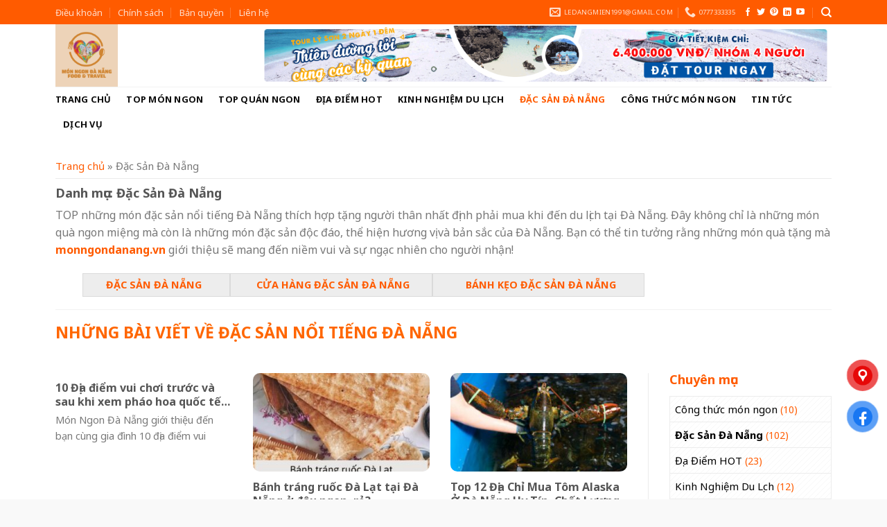

--- FILE ---
content_type: text/html; charset=UTF-8
request_url: https://monngondanang.vn/dac-san-da-nang-lam-qua/
body_size: 27497
content:
<!DOCTYPE html>
<html lang="vi" prefix="og: https://ogp.me/ns#" class="loading-site no-js">
<head><meta charset="UTF-8" /><script>if(navigator.userAgent.match(/MSIE|Internet Explorer/i)||navigator.userAgent.match(/Trident\/7\..*?rv:11/i)){var href=document.location.href;if(!href.match(/[?&]nowprocket/)){if(href.indexOf("?")==-1){if(href.indexOf("#")==-1){document.location.href=href+"?nowprocket=1"}else{document.location.href=href.replace("#","?nowprocket=1#")}}else{if(href.indexOf("#")==-1){document.location.href=href+"&nowprocket=1"}else{document.location.href=href.replace("#","&nowprocket=1#")}}}}</script><script>class RocketLazyLoadScripts{constructor(e){this.triggerEvents=e,this.userEventHandler=this.triggerListener.bind(this),this.touchStartHandler=this._onTouchStart.bind(this),this.touchMoveHandler=this._onTouchMove.bind(this),this.touchEndHandler=this._onTouchEnd.bind(this),this.clickHandler=this._onClick.bind(this),this.interceptedClicks=[],this.delayedScripts={normal:[],async:[],defer:[]},this.allJQueries=[]}_addUserInteractionListener(e){document.hidden?e.triggerListener():(this.triggerEvents.forEach((t=>window.addEventListener(t,e.userEventHandler,{passive:!0}))),window.addEventListener("touchstart",e.touchStartHandler,{passive:!0}),window.addEventListener("mousedown",e.touchStartHandler),document.addEventListener("visibilitychange",e.userEventHandler))}_removeUserInteractionListener(){this.triggerEvents.forEach((e=>window.removeEventListener(e,this.userEventHandler,{passive:!0}))),document.removeEventListener("visibilitychange",this.userEventHandler)}_onTouchStart(e){window.addEventListener("touchend",this.touchEndHandler),window.addEventListener("mouseup",this.touchEndHandler),window.addEventListener("touchmove",this.touchMoveHandler,{passive:!0}),window.addEventListener("mousemove",this.touchMoveHandler),e.target.addEventListener("click",this.clickHandler),this._renameDOMAttribute(e.target,"onclick","rocket-onclick")}_onTouchMove(e){window.removeEventListener("touchend",this.touchEndHandler),window.removeEventListener("mouseup",this.touchEndHandler),window.removeEventListener("touchmove",this.touchMoveHandler,{passive:!0}),window.removeEventListener("mousemove",this.touchMoveHandler),e.target.removeEventListener("click",this.clickHandler),this._renameDOMAttribute(e.target,"rocket-onclick","onclick")}_onTouchEnd(e){window.removeEventListener("touchend",this.touchEndHandler),window.removeEventListener("mouseup",this.touchEndHandler),window.removeEventListener("touchmove",this.touchMoveHandler,{passive:!0}),window.removeEventListener("mousemove",this.touchMoveHandler)}_onClick(e){e.target.removeEventListener("click",this.clickHandler),this._renameDOMAttribute(e.target,"rocket-onclick","onclick"),this.interceptedClicks.push(e),e.preventDefault(),e.stopPropagation(),e.stopImmediatePropagation()}_replayClicks(){window.removeEventListener("touchstart",this.touchStartHandler,{passive:!0}),window.removeEventListener("mousedown",this.touchStartHandler),this.interceptedClicks.forEach((e=>{e.target.dispatchEvent(new MouseEvent("click",{view:e.view,bubbles:!0,cancelable:!0}))}))}_renameDOMAttribute(e,t,n){e.hasAttribute(t)&&(event.target.setAttribute(n,event.target.getAttribute(t)),event.target.removeAttribute(t))}triggerListener(){this._removeUserInteractionListener(this),"loading"===document.readyState?document.addEventListener("DOMContentLoaded",this._loadEverythingNow.bind(this)):this._loadEverythingNow()}async _loadEverythingNow(){this._delayEventListeners(),this._delayJQueryReady(this),this._handleDocumentWrite(),this._registerAllDelayedScripts(),this._preloadAllScripts(),await this._loadScriptsFromList(this.delayedScripts.normal),await this._loadScriptsFromList(this.delayedScripts.defer),await this._loadScriptsFromList(this.delayedScripts.async),await this._triggerDOMContentLoaded(),await this._triggerWindowLoad(),window.dispatchEvent(new Event("rocket-allScriptsLoaded")),this._replayClicks()}_registerAllDelayedScripts(){document.querySelectorAll("script[type=rocketlazyloadscript]").forEach((e=>{e.hasAttribute("src")?e.hasAttribute("async")&&!1!==e.async?this.delayedScripts.async.push(e):e.hasAttribute("defer")&&!1!==e.defer||"module"===e.getAttribute("data-rocket-type")?this.delayedScripts.defer.push(e):this.delayedScripts.normal.push(e):this.delayedScripts.normal.push(e)}))}async _transformScript(e){return await this._requestAnimFrame(),new Promise((t=>{const n=document.createElement("script");[...e.attributes].forEach((e=>{let t=e.nodeName;"type"!==t&&("data-rocket-type"===t&&(t="type"),n.setAttribute(t,e.nodeValue))})),e.hasAttribute("src")?(n.addEventListener("load",t),n.addEventListener("error",t)):(n.text=e.text,t()),e.parentNode.replaceChild(n,e)}))}async _loadScriptsFromList(e){const t=e.shift();return t?(await this._transformScript(t),this._loadScriptsFromList(e)):Promise.resolve()}_preloadAllScripts(){var e=document.createDocumentFragment();[...this.delayedScripts.normal,...this.delayedScripts.defer,...this.delayedScripts.async].forEach((t=>{const n=t.getAttribute("src");if(n){const t=document.createElement("link");t.href=n,t.rel="preload",t.as="script",e.appendChild(t)}})),document.head.appendChild(e)}_delayEventListeners(){let e={};function t(t,n){!function(t){function n(n){return e[t].eventsToRewrite.indexOf(n)>=0?"rocket-"+n:n}e[t]||(e[t]={originalFunctions:{add:t.addEventListener,remove:t.removeEventListener},eventsToRewrite:[]},t.addEventListener=function(){arguments[0]=n(arguments[0]),e[t].originalFunctions.add.apply(t,arguments)},t.removeEventListener=function(){arguments[0]=n(arguments[0]),e[t].originalFunctions.remove.apply(t,arguments)})}(t),e[t].eventsToRewrite.push(n)}function n(e,t){let n=e[t];Object.defineProperty(e,t,{get:()=>n||function(){},set(i){e["rocket"+t]=n=i}})}t(document,"DOMContentLoaded"),t(window,"DOMContentLoaded"),t(window,"load"),t(window,"pageshow"),t(document,"readystatechange"),n(document,"onreadystatechange"),n(window,"onload"),n(window,"onpageshow")}_delayJQueryReady(e){let t=window.jQuery;Object.defineProperty(window,"jQuery",{get:()=>t,set(n){if(n&&n.fn&&!e.allJQueries.includes(n)){n.fn.ready=n.fn.init.prototype.ready=function(t){e.domReadyFired?t.bind(document)(n):document.addEventListener("rocket-DOMContentLoaded",(()=>t.bind(document)(n)))};const t=n.fn.on;n.fn.on=n.fn.init.prototype.on=function(){if(this[0]===window){function e(e){return e.split(" ").map((e=>"load"===e||0===e.indexOf("load.")?"rocket-jquery-load":e)).join(" ")}"string"==typeof arguments[0]||arguments[0]instanceof String?arguments[0]=e(arguments[0]):"object"==typeof arguments[0]&&Object.keys(arguments[0]).forEach((t=>{delete Object.assign(arguments[0],{[e(t)]:arguments[0][t]})[t]}))}return t.apply(this,arguments),this},e.allJQueries.push(n)}t=n}})}async _triggerDOMContentLoaded(){this.domReadyFired=!0,await this._requestAnimFrame(),document.dispatchEvent(new Event("rocket-DOMContentLoaded")),await this._requestAnimFrame(),window.dispatchEvent(new Event("rocket-DOMContentLoaded")),await this._requestAnimFrame(),document.dispatchEvent(new Event("rocket-readystatechange")),await this._requestAnimFrame(),document.rocketonreadystatechange&&document.rocketonreadystatechange()}async _triggerWindowLoad(){await this._requestAnimFrame(),window.dispatchEvent(new Event("rocket-load")),await this._requestAnimFrame(),window.rocketonload&&window.rocketonload(),await this._requestAnimFrame(),this.allJQueries.forEach((e=>e(window).trigger("rocket-jquery-load"))),window.dispatchEvent(new Event("rocket-pageshow")),await this._requestAnimFrame(),window.rocketonpageshow&&window.rocketonpageshow()}_handleDocumentWrite(){const e=new Map;document.write=document.writeln=function(t){const n=document.currentScript,i=document.createRange(),r=n.parentElement;let o=e.get(n);void 0===o&&(o=n.nextSibling,e.set(n,o));const s=document.createDocumentFragment();i.setStart(s,0),s.appendChild(i.createContextualFragment(t)),r.insertBefore(s,o)}}async _requestAnimFrame(){return document.hidden?new Promise((e=>setTimeout(e))):new Promise((e=>requestAnimationFrame(e)))}static run(){const e=new RocketLazyLoadScripts(["keydown","mousedown","mousemove","touchmove","touchstart","touchend","wheel"]);e._addUserInteractionListener(e)}}RocketLazyLoadScripts.run();</script>
	
	
	<meta name="viewport" content="width=device-width, initial-scale=1">
	<link rel="profile" href="http://gmpg.org/xfn/11" />
	<link rel="pingback" href="https://monngondanang.vn/xmlrpc.php" />

	<script type="rocketlazyloadscript">(function(html){html.className = html.className.replace(/\bno-js\b/,'js')})(document.documentElement);</script>
<meta name="viewport" content="width=device-width, initial-scale=1" />
<!-- Search Engine Optimization by Rank Math PRO - https://rankmath.com/ -->
<title>[Cập Nhật] Đặc Sản Nổi Tiếng Đà Nẵng Hấp Dẫn, Nên Thử</title>
<meta name="description" content="Cùng Món Ngon Đà Nẵng khám phá những Đặc sản nổi tiếng Đà Nẵng đặc biệt để gửi gắm tình cảm và truyền thống văn hóa của thành phố này."/>
<meta name="robots" content="follow, index, max-snippet:-1, max-video-preview:-1, max-image-preview:large"/>
<link rel="canonical" href="https://monngondanang.vn/dac-san-da-nang-lam-qua/" />
<link rel="next" href="https://monngondanang.vn/dac-san-da-nang-lam-qua/page/2/" />
<meta property="og:locale" content="vi_VN" />
<meta property="og:type" content="article" />
<meta property="og:title" content="[Cập Nhật] Đặc Sản Nổi Tiếng Đà Nẵng Hấp Dẫn, Nên Thử" />
<meta property="og:description" content="Cùng Món Ngon Đà Nẵng khám phá những Đặc sản nổi tiếng Đà Nẵng đặc biệt để gửi gắm tình cảm và truyền thống văn hóa của thành phố này." />
<meta property="og:url" content="https://monngondanang.vn/dac-san-da-nang-lam-qua/" />
<meta property="og:site_name" content="Món Ngon Đà Nẵng" />
<meta property="article:publisher" content="https://www.facebook.com/dacsandananglamqua" />
<meta property="og:image" content="https://monngondanang.vn/wp-content/uploads/2023/06/cropped-146452aacd611c3f4570.jpg" />
<meta property="og:image:secure_url" content="https://monngondanang.vn/wp-content/uploads/2023/06/cropped-146452aacd611c3f4570.jpg" />
<meta property="og:image:width" content="512" />
<meta property="og:image:height" content="512" />
<meta property="og:image:type" content="image/jpeg" />
<meta name="twitter:card" content="summary_large_image" />
<meta name="twitter:title" content="[Cập Nhật] Đặc Sản Nổi Tiếng Đà Nẵng Hấp Dẫn, Nên Thử" />
<meta name="twitter:description" content="Cùng Món Ngon Đà Nẵng khám phá những Đặc sản nổi tiếng Đà Nẵng đặc biệt để gửi gắm tình cảm và truyền thống văn hóa của thành phố này." />
<meta name="twitter:site" content="@monngondn" />
<meta name="twitter:image" content="https://monngondanang.vn/wp-content/uploads/2023/06/cropped-146452aacd611c3f4570.jpg" />
<meta name="twitter:label1" content="Bài viết" />
<meta name="twitter:data1" content="102" />
<script type="application/ld+json" class="rank-math-schema-pro">{"@context":"https://schema.org","@graph":[{"@type":"Place","@id":"https://monngondanang.vn/#place","geo":{"@type":"GeoCoordinates","latitude":"16.0549233","longitude":"108.2411599"},"hasMap":"https://www.google.com/maps/search/?api=1&amp;query=16.0549233,108.2411599","address":{"@type":"PostalAddress","streetAddress":"151A Nguy\u1ec5n V\u0103n Tho\u1ea1i, Ng\u0169 H\u00e0nh S\u01a1n, \u0110\u00e0 N\u1eb5ng","addressLocality":"\u0110\u00e0 N\u1eb5ng","addressRegion":"\u0110\u00e0 N\u1eb5ng","postalCode":"550000","addressCountry":"Vi\u1ec7t Nam"}},{"@type":"Organization","@id":"https://monngondanang.vn/#organization","name":"M\u00f3n Ngon \u0110\u00e0 N\u1eb5ng","url":"https://monngondanang.vn/","sameAs":["https://www.facebook.com/dacsandananglamqua","https://twitter.com/monngondn","https://www.pinterest.com/monngondn/","https://www.reddit.com/user/monngondn","https://www.youtube.com/@monngondn/about","https://www.facebook.com/dacsandananglamqua","https://twitter.com/monngondn","https://ok.ru/profile/574392443899/statuses/157338969966075","https://www.flickr.com/photos/198681336@N07/","https://www.blogger.com/profile/16143634058667298073","https://linktr.ee/monngondn","https://issuu.com/monngondn"],"email":"Ledangmien1991@gmail.com","address":{"@type":"PostalAddress","streetAddress":"151A Nguy\u1ec5n V\u0103n Tho\u1ea1i, Ng\u0169 H\u00e0nh S\u01a1n, \u0110\u00e0 N\u1eb5ng","addressLocality":"\u0110\u00e0 N\u1eb5ng","addressRegion":"\u0110\u00e0 N\u1eb5ng","postalCode":"550000","addressCountry":"Vi\u1ec7t Nam"},"logo":{"@type":"ImageObject","@id":"https://monngondanang.vn/#logo","url":"https://monngondanang.vn/wp-content/uploads/2023/06/cropped-72744b4d1f98cec69789.jpg","contentUrl":"https://monngondanang.vn/wp-content/uploads/2023/06/cropped-72744b4d1f98cec69789.jpg","caption":"M\u00f3n Ngon \u0110\u00e0 N\u1eb5ng","inLanguage":"vi","width":"512","height":"512"},"contactPoint":[{"@type":"ContactPoint","telephone":"+84 905 633 330","contactType":"customer support"}],"location":{"@id":"https://monngondanang.vn/#place"}},{"@type":"WebSite","@id":"https://monngondanang.vn/#website","url":"https://monngondanang.vn","name":"M\u00f3n Ngon \u0110\u00e0 N\u1eb5ng","alternateName":"M\u00f3n Ngon \u0110\u00e0 N\u1eb5ng","publisher":{"@id":"https://monngondanang.vn/#organization"},"inLanguage":"vi"},{"@type":"BreadcrumbList","@id":"https://monngondanang.vn/dac-san-da-nang-lam-qua/#breadcrumb","itemListElement":[{"@type":"ListItem","position":"1","item":{"@id":"https://monngondanang.vn","name":"Trang ch\u1ee7"}},{"@type":"ListItem","position":"2","item":{"@id":"https://monngondanang.vn/dac-san-da-nang-lam-qua/","name":"\u0110\u1eb7c S\u1ea3n \u0110\u00e0 N\u1eb5ng"}}]},{"@type":"CollectionPage","@id":"https://monngondanang.vn/dac-san-da-nang-lam-qua/#webpage","url":"https://monngondanang.vn/dac-san-da-nang-lam-qua/","name":"[C\u1eadp Nh\u1eadt] \u0110\u1eb7c S\u1ea3n N\u1ed5i Ti\u1ebfng \u0110\u00e0 N\u1eb5ng H\u1ea5p D\u1eabn, N\u00ean Th\u1eed","isPartOf":{"@id":"https://monngondanang.vn/#website"},"inLanguage":"vi","breadcrumb":{"@id":"https://monngondanang.vn/dac-san-da-nang-lam-qua/#breadcrumb"}}]}</script>
<!-- /Rank Math WordPress SEO plugin -->

<link rel='dns-prefetch' href='//cdn.jsdelivr.net' />
<link rel='dns-prefetch' href='//use.fontawesome.com' />
<link rel='dns-prefetch' href='//fonts.googleapis.com' />
<link rel='dns-prefetch' href='//maps.googleapis.com' />
<link rel='dns-prefetch' href='//maps.gstatic.com' />
<link rel='dns-prefetch' href='//fonts.gstatic.com' />
<link rel='dns-prefetch' href='//ajax.googleapis.com' />
<link rel='dns-prefetch' href='//apis.google.com' />
<link rel='dns-prefetch' href='//google-analytics.com' />
<link rel='dns-prefetch' href='//www.google-analytics.com' />
<link rel='dns-prefetch' href='//ssl.google-analytics.com' />
<link rel='dns-prefetch' href='//youtube.com' />
<link rel='dns-prefetch' href='//api.pinterest.com' />
<link rel='dns-prefetch' href='//cdnjs.cloudflare.com' />
<link rel='dns-prefetch' href='//connect.facebook.net' />
<link rel='dns-prefetch' href='//platform.twitter.com' />
<link rel='dns-prefetch' href='//syndication.twitter.com' />
<link rel='dns-prefetch' href='//platform.instagram.com' />
<link rel='dns-prefetch' href='//disqus.com' />
<link rel='dns-prefetch' href='//sitename.disqus.com' />
<link rel='dns-prefetch' href='//s7.addthis.com' />
<link rel='dns-prefetch' href='//platform.linkedin.com' />
<link rel='dns-prefetch' href='//w.sharethis.com' />
<link rel='dns-prefetch' href='//i0.wp.com' />
<link rel='dns-prefetch' href='//i1.wp.com' />
<link rel='dns-prefetch' href='//i2.wp.com' />
<link rel='dns-prefetch' href='//stats.wp.com' />
<link rel='dns-prefetch' href='//pixel.wp.com' />
<link rel='dns-prefetch' href='//s.gravatar.com' />
<link rel='dns-prefetch' href='//0.gravatar.com' />
<link rel='dns-prefetch' href='//2.gravatar.com' />
<link rel='dns-prefetch' href='//1.gravatar.com' />
<link href='https://fonts.gstatic.com' crossorigin rel='preconnect' />
<link rel='prefetch' href='https://monngondanang.vn/wp-content/themes/flatsome/assets/js/flatsome.js?ver=f2c57559524d9813afd4' />
<link rel='prefetch' href='https://monngondanang.vn/wp-content/themes/flatsome/assets/js/chunk.slider.js?ver=3.17.1' />
<link rel='prefetch' href='https://monngondanang.vn/wp-content/themes/flatsome/assets/js/chunk.popups.js?ver=3.17.1' />
<link rel='prefetch' href='https://monngondanang.vn/wp-content/themes/flatsome/assets/js/chunk.tooltips.js?ver=3.17.1' />
<link rel="alternate" type="application/rss+xml" title="Dòng thông tin Món Ngon Đà Nẵng &raquo;" href="https://monngondanang.vn/feed/" />
<link rel="alternate" type="application/rss+xml" title="Món Ngon Đà Nẵng &raquo; Dòng bình luận" href="https://monngondanang.vn/comments/feed/" />
<link rel="alternate" type="application/rss+xml" title="Dòng thông tin danh mục Món Ngon Đà Nẵng &raquo; Đặc Sản Đà Nẵng" href="https://monngondanang.vn/dac-san-da-nang-lam-qua/feed/" />
<style id='wp-img-auto-sizes-contain-inline-css' type='text/css'>
img:is([sizes=auto i],[sizes^="auto," i]){contain-intrinsic-size:3000px 1500px}
/*# sourceURL=wp-img-auto-sizes-contain-inline-css */
</style>
<style id='wp-emoji-styles-inline-css' type='text/css'>

	img.wp-smiley, img.emoji {
		display: inline !important;
		border: none !important;
		box-shadow: none !important;
		height: 1em !important;
		width: 1em !important;
		margin: 0 0.07em !important;
		vertical-align: -0.1em !important;
		background: none !important;
		padding: 0 !important;
	}
/*# sourceURL=wp-emoji-styles-inline-css */
</style>
<style id='wp-block-library-inline-css' type='text/css'>
:root{--wp-block-synced-color:#7a00df;--wp-block-synced-color--rgb:122,0,223;--wp-bound-block-color:var(--wp-block-synced-color);--wp-editor-canvas-background:#ddd;--wp-admin-theme-color:#007cba;--wp-admin-theme-color--rgb:0,124,186;--wp-admin-theme-color-darker-10:#006ba1;--wp-admin-theme-color-darker-10--rgb:0,107,160.5;--wp-admin-theme-color-darker-20:#005a87;--wp-admin-theme-color-darker-20--rgb:0,90,135;--wp-admin-border-width-focus:2px}@media (min-resolution:192dpi){:root{--wp-admin-border-width-focus:1.5px}}.wp-element-button{cursor:pointer}:root .has-very-light-gray-background-color{background-color:#eee}:root .has-very-dark-gray-background-color{background-color:#313131}:root .has-very-light-gray-color{color:#eee}:root .has-very-dark-gray-color{color:#313131}:root .has-vivid-green-cyan-to-vivid-cyan-blue-gradient-background{background:linear-gradient(135deg,#00d084,#0693e3)}:root .has-purple-crush-gradient-background{background:linear-gradient(135deg,#34e2e4,#4721fb 50%,#ab1dfe)}:root .has-hazy-dawn-gradient-background{background:linear-gradient(135deg,#faaca8,#dad0ec)}:root .has-subdued-olive-gradient-background{background:linear-gradient(135deg,#fafae1,#67a671)}:root .has-atomic-cream-gradient-background{background:linear-gradient(135deg,#fdd79a,#004a59)}:root .has-nightshade-gradient-background{background:linear-gradient(135deg,#330968,#31cdcf)}:root .has-midnight-gradient-background{background:linear-gradient(135deg,#020381,#2874fc)}:root{--wp--preset--font-size--normal:16px;--wp--preset--font-size--huge:42px}.has-regular-font-size{font-size:1em}.has-larger-font-size{font-size:2.625em}.has-normal-font-size{font-size:var(--wp--preset--font-size--normal)}.has-huge-font-size{font-size:var(--wp--preset--font-size--huge)}.has-text-align-center{text-align:center}.has-text-align-left{text-align:left}.has-text-align-right{text-align:right}.has-fit-text{white-space:nowrap!important}#end-resizable-editor-section{display:none}.aligncenter{clear:both}.items-justified-left{justify-content:flex-start}.items-justified-center{justify-content:center}.items-justified-right{justify-content:flex-end}.items-justified-space-between{justify-content:space-between}.screen-reader-text{border:0;clip-path:inset(50%);height:1px;margin:-1px;overflow:hidden;padding:0;position:absolute;width:1px;word-wrap:normal!important}.screen-reader-text:focus{background-color:#ddd;clip-path:none;color:#444;display:block;font-size:1em;height:auto;left:5px;line-height:normal;padding:15px 23px 14px;text-decoration:none;top:5px;width:auto;z-index:100000}html :where(.has-border-color){border-style:solid}html :where([style*=border-top-color]){border-top-style:solid}html :where([style*=border-right-color]){border-right-style:solid}html :where([style*=border-bottom-color]){border-bottom-style:solid}html :where([style*=border-left-color]){border-left-style:solid}html :where([style*=border-width]){border-style:solid}html :where([style*=border-top-width]){border-top-style:solid}html :where([style*=border-right-width]){border-right-style:solid}html :where([style*=border-bottom-width]){border-bottom-style:solid}html :where([style*=border-left-width]){border-left-style:solid}html :where(img[class*=wp-image-]){height:auto;max-width:100%}:where(figure){margin:0 0 1em}html :where(.is-position-sticky){--wp-admin--admin-bar--position-offset:var(--wp-admin--admin-bar--height,0px)}@media screen and (max-width:600px){html :where(.is-position-sticky){--wp-admin--admin-bar--position-offset:0px}}

/*# sourceURL=wp-block-library-inline-css */
</style><style id='global-styles-inline-css' type='text/css'>
:root{--wp--preset--aspect-ratio--square: 1;--wp--preset--aspect-ratio--4-3: 4/3;--wp--preset--aspect-ratio--3-4: 3/4;--wp--preset--aspect-ratio--3-2: 3/2;--wp--preset--aspect-ratio--2-3: 2/3;--wp--preset--aspect-ratio--16-9: 16/9;--wp--preset--aspect-ratio--9-16: 9/16;--wp--preset--color--black: #000000;--wp--preset--color--cyan-bluish-gray: #abb8c3;--wp--preset--color--white: #ffffff;--wp--preset--color--pale-pink: #f78da7;--wp--preset--color--vivid-red: #cf2e2e;--wp--preset--color--luminous-vivid-orange: #ff6900;--wp--preset--color--luminous-vivid-amber: #fcb900;--wp--preset--color--light-green-cyan: #7bdcb5;--wp--preset--color--vivid-green-cyan: #00d084;--wp--preset--color--pale-cyan-blue: #8ed1fc;--wp--preset--color--vivid-cyan-blue: #0693e3;--wp--preset--color--vivid-purple: #9b51e0;--wp--preset--gradient--vivid-cyan-blue-to-vivid-purple: linear-gradient(135deg,rgb(6,147,227) 0%,rgb(155,81,224) 100%);--wp--preset--gradient--light-green-cyan-to-vivid-green-cyan: linear-gradient(135deg,rgb(122,220,180) 0%,rgb(0,208,130) 100%);--wp--preset--gradient--luminous-vivid-amber-to-luminous-vivid-orange: linear-gradient(135deg,rgb(252,185,0) 0%,rgb(255,105,0) 100%);--wp--preset--gradient--luminous-vivid-orange-to-vivid-red: linear-gradient(135deg,rgb(255,105,0) 0%,rgb(207,46,46) 100%);--wp--preset--gradient--very-light-gray-to-cyan-bluish-gray: linear-gradient(135deg,rgb(238,238,238) 0%,rgb(169,184,195) 100%);--wp--preset--gradient--cool-to-warm-spectrum: linear-gradient(135deg,rgb(74,234,220) 0%,rgb(151,120,209) 20%,rgb(207,42,186) 40%,rgb(238,44,130) 60%,rgb(251,105,98) 80%,rgb(254,248,76) 100%);--wp--preset--gradient--blush-light-purple: linear-gradient(135deg,rgb(255,206,236) 0%,rgb(152,150,240) 100%);--wp--preset--gradient--blush-bordeaux: linear-gradient(135deg,rgb(254,205,165) 0%,rgb(254,45,45) 50%,rgb(107,0,62) 100%);--wp--preset--gradient--luminous-dusk: linear-gradient(135deg,rgb(255,203,112) 0%,rgb(199,81,192) 50%,rgb(65,88,208) 100%);--wp--preset--gradient--pale-ocean: linear-gradient(135deg,rgb(255,245,203) 0%,rgb(182,227,212) 50%,rgb(51,167,181) 100%);--wp--preset--gradient--electric-grass: linear-gradient(135deg,rgb(202,248,128) 0%,rgb(113,206,126) 100%);--wp--preset--gradient--midnight: linear-gradient(135deg,rgb(2,3,129) 0%,rgb(40,116,252) 100%);--wp--preset--font-size--small: 13px;--wp--preset--font-size--medium: 20px;--wp--preset--font-size--large: 36px;--wp--preset--font-size--x-large: 42px;--wp--preset--spacing--20: 0.44rem;--wp--preset--spacing--30: 0.67rem;--wp--preset--spacing--40: 1rem;--wp--preset--spacing--50: 1.5rem;--wp--preset--spacing--60: 2.25rem;--wp--preset--spacing--70: 3.38rem;--wp--preset--spacing--80: 5.06rem;--wp--preset--shadow--natural: 6px 6px 9px rgba(0, 0, 0, 0.2);--wp--preset--shadow--deep: 12px 12px 50px rgba(0, 0, 0, 0.4);--wp--preset--shadow--sharp: 6px 6px 0px rgba(0, 0, 0, 0.2);--wp--preset--shadow--outlined: 6px 6px 0px -3px rgb(255, 255, 255), 6px 6px rgb(0, 0, 0);--wp--preset--shadow--crisp: 6px 6px 0px rgb(0, 0, 0);}:where(.is-layout-flex){gap: 0.5em;}:where(.is-layout-grid){gap: 0.5em;}body .is-layout-flex{display: flex;}.is-layout-flex{flex-wrap: wrap;align-items: center;}.is-layout-flex > :is(*, div){margin: 0;}body .is-layout-grid{display: grid;}.is-layout-grid > :is(*, div){margin: 0;}:where(.wp-block-columns.is-layout-flex){gap: 2em;}:where(.wp-block-columns.is-layout-grid){gap: 2em;}:where(.wp-block-post-template.is-layout-flex){gap: 1.25em;}:where(.wp-block-post-template.is-layout-grid){gap: 1.25em;}.has-black-color{color: var(--wp--preset--color--black) !important;}.has-cyan-bluish-gray-color{color: var(--wp--preset--color--cyan-bluish-gray) !important;}.has-white-color{color: var(--wp--preset--color--white) !important;}.has-pale-pink-color{color: var(--wp--preset--color--pale-pink) !important;}.has-vivid-red-color{color: var(--wp--preset--color--vivid-red) !important;}.has-luminous-vivid-orange-color{color: var(--wp--preset--color--luminous-vivid-orange) !important;}.has-luminous-vivid-amber-color{color: var(--wp--preset--color--luminous-vivid-amber) !important;}.has-light-green-cyan-color{color: var(--wp--preset--color--light-green-cyan) !important;}.has-vivid-green-cyan-color{color: var(--wp--preset--color--vivid-green-cyan) !important;}.has-pale-cyan-blue-color{color: var(--wp--preset--color--pale-cyan-blue) !important;}.has-vivid-cyan-blue-color{color: var(--wp--preset--color--vivid-cyan-blue) !important;}.has-vivid-purple-color{color: var(--wp--preset--color--vivid-purple) !important;}.has-black-background-color{background-color: var(--wp--preset--color--black) !important;}.has-cyan-bluish-gray-background-color{background-color: var(--wp--preset--color--cyan-bluish-gray) !important;}.has-white-background-color{background-color: var(--wp--preset--color--white) !important;}.has-pale-pink-background-color{background-color: var(--wp--preset--color--pale-pink) !important;}.has-vivid-red-background-color{background-color: var(--wp--preset--color--vivid-red) !important;}.has-luminous-vivid-orange-background-color{background-color: var(--wp--preset--color--luminous-vivid-orange) !important;}.has-luminous-vivid-amber-background-color{background-color: var(--wp--preset--color--luminous-vivid-amber) !important;}.has-light-green-cyan-background-color{background-color: var(--wp--preset--color--light-green-cyan) !important;}.has-vivid-green-cyan-background-color{background-color: var(--wp--preset--color--vivid-green-cyan) !important;}.has-pale-cyan-blue-background-color{background-color: var(--wp--preset--color--pale-cyan-blue) !important;}.has-vivid-cyan-blue-background-color{background-color: var(--wp--preset--color--vivid-cyan-blue) !important;}.has-vivid-purple-background-color{background-color: var(--wp--preset--color--vivid-purple) !important;}.has-black-border-color{border-color: var(--wp--preset--color--black) !important;}.has-cyan-bluish-gray-border-color{border-color: var(--wp--preset--color--cyan-bluish-gray) !important;}.has-white-border-color{border-color: var(--wp--preset--color--white) !important;}.has-pale-pink-border-color{border-color: var(--wp--preset--color--pale-pink) !important;}.has-vivid-red-border-color{border-color: var(--wp--preset--color--vivid-red) !important;}.has-luminous-vivid-orange-border-color{border-color: var(--wp--preset--color--luminous-vivid-orange) !important;}.has-luminous-vivid-amber-border-color{border-color: var(--wp--preset--color--luminous-vivid-amber) !important;}.has-light-green-cyan-border-color{border-color: var(--wp--preset--color--light-green-cyan) !important;}.has-vivid-green-cyan-border-color{border-color: var(--wp--preset--color--vivid-green-cyan) !important;}.has-pale-cyan-blue-border-color{border-color: var(--wp--preset--color--pale-cyan-blue) !important;}.has-vivid-cyan-blue-border-color{border-color: var(--wp--preset--color--vivid-cyan-blue) !important;}.has-vivid-purple-border-color{border-color: var(--wp--preset--color--vivid-purple) !important;}.has-vivid-cyan-blue-to-vivid-purple-gradient-background{background: var(--wp--preset--gradient--vivid-cyan-blue-to-vivid-purple) !important;}.has-light-green-cyan-to-vivid-green-cyan-gradient-background{background: var(--wp--preset--gradient--light-green-cyan-to-vivid-green-cyan) !important;}.has-luminous-vivid-amber-to-luminous-vivid-orange-gradient-background{background: var(--wp--preset--gradient--luminous-vivid-amber-to-luminous-vivid-orange) !important;}.has-luminous-vivid-orange-to-vivid-red-gradient-background{background: var(--wp--preset--gradient--luminous-vivid-orange-to-vivid-red) !important;}.has-very-light-gray-to-cyan-bluish-gray-gradient-background{background: var(--wp--preset--gradient--very-light-gray-to-cyan-bluish-gray) !important;}.has-cool-to-warm-spectrum-gradient-background{background: var(--wp--preset--gradient--cool-to-warm-spectrum) !important;}.has-blush-light-purple-gradient-background{background: var(--wp--preset--gradient--blush-light-purple) !important;}.has-blush-bordeaux-gradient-background{background: var(--wp--preset--gradient--blush-bordeaux) !important;}.has-luminous-dusk-gradient-background{background: var(--wp--preset--gradient--luminous-dusk) !important;}.has-pale-ocean-gradient-background{background: var(--wp--preset--gradient--pale-ocean) !important;}.has-electric-grass-gradient-background{background: var(--wp--preset--gradient--electric-grass) !important;}.has-midnight-gradient-background{background: var(--wp--preset--gradient--midnight) !important;}.has-small-font-size{font-size: var(--wp--preset--font-size--small) !important;}.has-medium-font-size{font-size: var(--wp--preset--font-size--medium) !important;}.has-large-font-size{font-size: var(--wp--preset--font-size--large) !important;}.has-x-large-font-size{font-size: var(--wp--preset--font-size--x-large) !important;}
/*# sourceURL=global-styles-inline-css */
</style>

<style id='classic-theme-styles-inline-css' type='text/css'>
/*! This file is auto-generated */
.wp-block-button__link{color:#fff;background-color:#32373c;border-radius:9999px;box-shadow:none;text-decoration:none;padding:calc(.667em + 2px) calc(1.333em + 2px);font-size:1.125em}.wp-block-file__button{background:#32373c;color:#fff;text-decoration:none}
/*# sourceURL=/wp-includes/css/classic-themes.min.css */
</style>
<link data-minify="1" rel='stylesheet' id='contact-form-7-css' href='https://monngondanang.vn/wp-content/cache/min/1/wp-content/plugins/contact-form-7/includes/css/styles.css?ver=1717037916' type='text/css' media='all' />
<link rel='stylesheet' id='kk-star-ratings-css' href='https://monngondanang.vn/wp-content/plugins/kk-star-ratings/src/core/public/css/kk-star-ratings.min.css?ver=5.4.7' type='text/css' media='all' />
<link data-minify="1" rel='stylesheet' id='pzf-style-css' href='https://monngondanang.vn/wp-content/cache/min/1/wp-content/plugins/button-contact-vr/css/style.css?ver=1717037916' type='text/css' media='all' />
<link rel='stylesheet' id='ez-toc-css' href='https://monngondanang.vn/wp-content/plugins/easy-table-of-contents/assets/css/screen.min.css?ver=2.0.62' type='text/css' media='all' />
<style id='ez-toc-inline-css' type='text/css'>
div#ez-toc-container .ez-toc-title {font-size: 120%;}div#ez-toc-container .ez-toc-title {font-weight: 500;}div#ez-toc-container ul li {font-size: 95%;}div#ez-toc-container ul li {font-weight: 500;}div#ez-toc-container nav ul ul li {font-size: 90%;}
.ez-toc-container-direction {direction: ltr;}.ez-toc-counter ul{counter-reset: item ;}.ez-toc-counter nav ul li a::before {content: counters(item, ".", decimal) ". ";display: inline-block;counter-increment: item;flex-grow: 0;flex-shrink: 0;margin-right: .2em; float: left; }.ez-toc-widget-direction {direction: ltr;}.ez-toc-widget-container ul{counter-reset: item ;}.ez-toc-widget-container nav ul li a::before {content: counters(item, ".", decimal) ". ";display: inline-block;counter-increment: item;flex-grow: 0;flex-shrink: 0;margin-right: .2em; float: left; }
/*# sourceURL=ez-toc-inline-css */
</style>
<link data-minify="1" rel='stylesheet' id='font-awesome-official-css' href='https://monngondanang.vn/wp-content/cache/min/1/releases/v5.15.4/css/all.css?ver=1717037916' type='text/css' media='all' crossorigin="anonymous" />
<link data-minify="1" rel='stylesheet' id='flatsome-main-css' href='https://monngondanang.vn/wp-content/cache/min/1/wp-content/themes/flatsome/assets/css/flatsome.css?ver=1717037916' type='text/css' media='all' />
<style id='flatsome-main-inline-css' type='text/css'>
@font-face {
				font-family: "fl-icons";
				font-display: block;
				src: url(https://monngondanang.vn/wp-content/themes/flatsome/assets/css/icons/fl-icons.eot?v=3.17.1);
				src:
					url(https://monngondanang.vn/wp-content/themes/flatsome/assets/css/icons/fl-icons.eot#iefix?v=3.17.1) format("embedded-opentype"),
					url(https://monngondanang.vn/wp-content/themes/flatsome/assets/css/icons/fl-icons.woff2?v=3.17.1) format("woff2"),
					url(https://monngondanang.vn/wp-content/themes/flatsome/assets/css/icons/fl-icons.ttf?v=3.17.1) format("truetype"),
					url(https://monngondanang.vn/wp-content/themes/flatsome/assets/css/icons/fl-icons.woff?v=3.17.1) format("woff"),
					url(https://monngondanang.vn/wp-content/themes/flatsome/assets/css/icons/fl-icons.svg?v=3.17.1#fl-icons) format("svg");
			}
/*# sourceURL=flatsome-main-inline-css */
</style>
<link rel='stylesheet' id='flatsome-style-css' href='https://monngondanang.vn/wp-content/themes/flatsome-child/style.css?ver=3.0' type='text/css' media='all' />
<link rel='stylesheet' id='flatsome-googlefonts-css' href='//fonts.googleapis.com/css?family=Noto+Sans%3Aregular%2C700%2Cregular%2C700%2Cregular&#038;display=swap&#038;ver=3.9' type='text/css' media='all' />
<link data-minify="1" rel='stylesheet' id='font-awesome-official-v4shim-css' href='https://monngondanang.vn/wp-content/cache/min/1/releases/v5.15.4/css/v4-shims.css?ver=1717037916' type='text/css' media='all' crossorigin="anonymous" />
<style id='font-awesome-official-v4shim-inline-css' type='text/css'>
@font-face {
font-family: "FontAwesome";
font-display: block;
src: url("https://use.fontawesome.com/releases/v5.15.4/webfonts/fa-brands-400.eot"),
		url("https://use.fontawesome.com/releases/v5.15.4/webfonts/fa-brands-400.eot?#iefix") format("embedded-opentype"),
		url("https://use.fontawesome.com/releases/v5.15.4/webfonts/fa-brands-400.woff2") format("woff2"),
		url("https://use.fontawesome.com/releases/v5.15.4/webfonts/fa-brands-400.woff") format("woff"),
		url("https://use.fontawesome.com/releases/v5.15.4/webfonts/fa-brands-400.ttf") format("truetype"),
		url("https://use.fontawesome.com/releases/v5.15.4/webfonts/fa-brands-400.svg#fontawesome") format("svg");
}

@font-face {
font-family: "FontAwesome";
font-display: block;
src: url("https://use.fontawesome.com/releases/v5.15.4/webfonts/fa-solid-900.eot"),
		url("https://use.fontawesome.com/releases/v5.15.4/webfonts/fa-solid-900.eot?#iefix") format("embedded-opentype"),
		url("https://use.fontawesome.com/releases/v5.15.4/webfonts/fa-solid-900.woff2") format("woff2"),
		url("https://use.fontawesome.com/releases/v5.15.4/webfonts/fa-solid-900.woff") format("woff"),
		url("https://use.fontawesome.com/releases/v5.15.4/webfonts/fa-solid-900.ttf") format("truetype"),
		url("https://use.fontawesome.com/releases/v5.15.4/webfonts/fa-solid-900.svg#fontawesome") format("svg");
}

@font-face {
font-family: "FontAwesome";
font-display: block;
src: url("https://use.fontawesome.com/releases/v5.15.4/webfonts/fa-regular-400.eot"),
		url("https://use.fontawesome.com/releases/v5.15.4/webfonts/fa-regular-400.eot?#iefix") format("embedded-opentype"),
		url("https://use.fontawesome.com/releases/v5.15.4/webfonts/fa-regular-400.woff2") format("woff2"),
		url("https://use.fontawesome.com/releases/v5.15.4/webfonts/fa-regular-400.woff") format("woff"),
		url("https://use.fontawesome.com/releases/v5.15.4/webfonts/fa-regular-400.ttf") format("truetype"),
		url("https://use.fontawesome.com/releases/v5.15.4/webfonts/fa-regular-400.svg#fontawesome") format("svg");
unicode-range: U+F004-F005,U+F007,U+F017,U+F022,U+F024,U+F02E,U+F03E,U+F044,U+F057-F059,U+F06E,U+F070,U+F075,U+F07B-F07C,U+F080,U+F086,U+F089,U+F094,U+F09D,U+F0A0,U+F0A4-F0A7,U+F0C5,U+F0C7-F0C8,U+F0E0,U+F0EB,U+F0F3,U+F0F8,U+F0FE,U+F111,U+F118-F11A,U+F11C,U+F133,U+F144,U+F146,U+F14A,U+F14D-F14E,U+F150-F152,U+F15B-F15C,U+F164-F165,U+F185-F186,U+F191-F192,U+F1AD,U+F1C1-F1C9,U+F1CD,U+F1D8,U+F1E3,U+F1EA,U+F1F6,U+F1F9,U+F20A,U+F247-F249,U+F24D,U+F254-F25B,U+F25D,U+F267,U+F271-F274,U+F279,U+F28B,U+F28D,U+F2B5-F2B6,U+F2B9,U+F2BB,U+F2BD,U+F2C1-F2C2,U+F2D0,U+F2D2,U+F2DC,U+F2ED,U+F328,U+F358-F35B,U+F3A5,U+F3D1,U+F410,U+F4AD;
}
/*# sourceURL=font-awesome-official-v4shim-inline-css */
</style>
<script type="rocketlazyloadscript" data-rocket-type="text/javascript" src="https://monngondanang.vn/wp-includes/js/jquery/jquery.min.js?ver=3.7.1" id="jquery-core-js" defer></script>
<script type="rocketlazyloadscript" data-rocket-type="text/javascript" src="https://monngondanang.vn/wp-includes/js/jquery/jquery-migrate.min.js?ver=3.4.1" id="jquery-migrate-js" defer></script>
<link rel="https://api.w.org/" href="https://monngondanang.vn/wp-json/" /><link rel="alternate" title="JSON" type="application/json" href="https://monngondanang.vn/wp-json/wp/v2/categories/8" /><link rel="EditURI" type="application/rsd+xml" title="RSD" href="https://monngondanang.vn/xmlrpc.php?rsd" />
<meta name="generator" content="WordPress 6.9" />
		<script>
			document.documentElement.className = document.documentElement.className.replace( 'no-js', 'js' );
		</script>
				<style>
			.no-js img.lazyload { display: none; }
			figure.wp-block-image img.lazyloading { min-width: 150px; }
							.lazyload, .lazyloading { opacity: 0; }
				.lazyloaded {
					opacity: 1;
					transition: opacity 400ms;
					transition-delay: 0ms;
				}
					</style>
		<style>.bg{opacity: 0; transition: opacity 1s; -webkit-transition: opacity 1s;} .bg-loaded{opacity: 1;}</style><meta name='dmca-site-verification' content='M0E0OUpXOWVZcHZ2YUZaOXlzS2tRek4xNGFYM2l3cUc2ejNRV0VVZFJlaz01' />
<meta name="google-site-verification" content="LkQ1-k-cZl1qNYsBPv4hyxvUC-ZJy7rwnvPWmInXI5k" />
<!-- Google tag (gtag.js) -->
<script type="rocketlazyloadscript" async src="https://www.googletagmanager.com/gtag/js?id=G-5NR8HT1F39"></script>
<script type="rocketlazyloadscript">
  window.dataLayer = window.dataLayer || [];
  function gtag(){dataLayer.push(arguments);}
  gtag('js', new Date());

  gtag('config', 'G-5NR8HT1F39');
</script><style type="text/css">.saboxplugin-wrap{-webkit-box-sizing:border-box;-moz-box-sizing:border-box;-ms-box-sizing:border-box;box-sizing:border-box;border:1px solid #eee;width:100%;clear:both;display:block;overflow:hidden;word-wrap:break-word;position:relative}.saboxplugin-wrap .saboxplugin-gravatar{float:left;padding:0 20px 20px 20px}.saboxplugin-wrap .saboxplugin-gravatar img{max-width:100px;height:auto;border-radius:0;}.saboxplugin-wrap .saboxplugin-authorname{font-size:18px;line-height:1;margin:20px 0 0 20px;display:block}.saboxplugin-wrap .saboxplugin-authorname a{text-decoration:none}.saboxplugin-wrap .saboxplugin-authorname a:focus{outline:0}.saboxplugin-wrap .saboxplugin-desc{display:block;margin:5px 20px}.saboxplugin-wrap .saboxplugin-desc a{text-decoration:underline}.saboxplugin-wrap .saboxplugin-desc p{margin:5px 0 12px}.saboxplugin-wrap .saboxplugin-web{margin:0 20px 15px;text-align:left}.saboxplugin-wrap .sab-web-position{text-align:right}.saboxplugin-wrap .saboxplugin-web a{color:#ccc;text-decoration:none}.saboxplugin-wrap .saboxplugin-socials{position:relative;display:block;background:#fcfcfc;padding:5px;border-top:1px solid #eee}.saboxplugin-wrap .saboxplugin-socials a svg{width:20px;height:20px}.saboxplugin-wrap .saboxplugin-socials a svg .st2{fill:#fff; transform-origin:center center;}.saboxplugin-wrap .saboxplugin-socials a svg .st1{fill:rgba(0,0,0,.3)}.saboxplugin-wrap .saboxplugin-socials a:hover{opacity:.8;-webkit-transition:opacity .4s;-moz-transition:opacity .4s;-o-transition:opacity .4s;transition:opacity .4s;box-shadow:none!important;-webkit-box-shadow:none!important}.saboxplugin-wrap .saboxplugin-socials .saboxplugin-icon-color{box-shadow:none;padding:0;border:0;-webkit-transition:opacity .4s;-moz-transition:opacity .4s;-o-transition:opacity .4s;transition:opacity .4s;display:inline-block;color:#fff;font-size:0;text-decoration:inherit;margin:5px;-webkit-border-radius:0;-moz-border-radius:0;-ms-border-radius:0;-o-border-radius:0;border-radius:0;overflow:hidden}.saboxplugin-wrap .saboxplugin-socials .saboxplugin-icon-grey{text-decoration:inherit;box-shadow:none;position:relative;display:-moz-inline-stack;display:inline-block;vertical-align:middle;zoom:1;margin:10px 5px;color:#444;fill:#444}.clearfix:after,.clearfix:before{content:' ';display:table;line-height:0;clear:both}.ie7 .clearfix{zoom:1}.saboxplugin-socials.sabox-colored .saboxplugin-icon-color .sab-twitch{border-color:#38245c}.saboxplugin-socials.sabox-colored .saboxplugin-icon-color .sab-addthis{border-color:#e91c00}.saboxplugin-socials.sabox-colored .saboxplugin-icon-color .sab-behance{border-color:#003eb0}.saboxplugin-socials.sabox-colored .saboxplugin-icon-color .sab-delicious{border-color:#06c}.saboxplugin-socials.sabox-colored .saboxplugin-icon-color .sab-deviantart{border-color:#036824}.saboxplugin-socials.sabox-colored .saboxplugin-icon-color .sab-digg{border-color:#00327c}.saboxplugin-socials.sabox-colored .saboxplugin-icon-color .sab-dribbble{border-color:#ba1655}.saboxplugin-socials.sabox-colored .saboxplugin-icon-color .sab-facebook{border-color:#1e2e4f}.saboxplugin-socials.sabox-colored .saboxplugin-icon-color .sab-flickr{border-color:#003576}.saboxplugin-socials.sabox-colored .saboxplugin-icon-color .sab-github{border-color:#264874}.saboxplugin-socials.sabox-colored .saboxplugin-icon-color .sab-google{border-color:#0b51c5}.saboxplugin-socials.sabox-colored .saboxplugin-icon-color .sab-googleplus{border-color:#96271a}.saboxplugin-socials.sabox-colored .saboxplugin-icon-color .sab-html5{border-color:#902e13}.saboxplugin-socials.sabox-colored .saboxplugin-icon-color .sab-instagram{border-color:#1630aa}.saboxplugin-socials.sabox-colored .saboxplugin-icon-color .sab-linkedin{border-color:#00344f}.saboxplugin-socials.sabox-colored .saboxplugin-icon-color .sab-pinterest{border-color:#5b040e}.saboxplugin-socials.sabox-colored .saboxplugin-icon-color .sab-reddit{border-color:#992900}.saboxplugin-socials.sabox-colored .saboxplugin-icon-color .sab-rss{border-color:#a43b0a}.saboxplugin-socials.sabox-colored .saboxplugin-icon-color .sab-sharethis{border-color:#5d8420}.saboxplugin-socials.sabox-colored .saboxplugin-icon-color .sab-skype{border-color:#00658a}.saboxplugin-socials.sabox-colored .saboxplugin-icon-color .sab-soundcloud{border-color:#995200}.saboxplugin-socials.sabox-colored .saboxplugin-icon-color .sab-spotify{border-color:#0f612c}.saboxplugin-socials.sabox-colored .saboxplugin-icon-color .sab-stackoverflow{border-color:#a95009}.saboxplugin-socials.sabox-colored .saboxplugin-icon-color .sab-steam{border-color:#006388}.saboxplugin-socials.sabox-colored .saboxplugin-icon-color .sab-user_email{border-color:#b84e05}.saboxplugin-socials.sabox-colored .saboxplugin-icon-color .sab-stumbleUpon{border-color:#9b280e}.saboxplugin-socials.sabox-colored .saboxplugin-icon-color .sab-tumblr{border-color:#10151b}.saboxplugin-socials.sabox-colored .saboxplugin-icon-color .sab-twitter{border-color:#0967a0}.saboxplugin-socials.sabox-colored .saboxplugin-icon-color .sab-vimeo{border-color:#0d7091}.saboxplugin-socials.sabox-colored .saboxplugin-icon-color .sab-windows{border-color:#003f71}.saboxplugin-socials.sabox-colored .saboxplugin-icon-color .sab-whatsapp{border-color:#003f71}.saboxplugin-socials.sabox-colored .saboxplugin-icon-color .sab-wordpress{border-color:#0f3647}.saboxplugin-socials.sabox-colored .saboxplugin-icon-color .sab-yahoo{border-color:#14002d}.saboxplugin-socials.sabox-colored .saboxplugin-icon-color .sab-youtube{border-color:#900}.saboxplugin-socials.sabox-colored .saboxplugin-icon-color .sab-xing{border-color:#000202}.saboxplugin-socials.sabox-colored .saboxplugin-icon-color .sab-mixcloud{border-color:#2475a0}.saboxplugin-socials.sabox-colored .saboxplugin-icon-color .sab-vk{border-color:#243549}.saboxplugin-socials.sabox-colored .saboxplugin-icon-color .sab-medium{border-color:#00452c}.saboxplugin-socials.sabox-colored .saboxplugin-icon-color .sab-quora{border-color:#420e00}.saboxplugin-socials.sabox-colored .saboxplugin-icon-color .sab-meetup{border-color:#9b181c}.saboxplugin-socials.sabox-colored .saboxplugin-icon-color .sab-goodreads{border-color:#000}.saboxplugin-socials.sabox-colored .saboxplugin-icon-color .sab-snapchat{border-color:#999700}.saboxplugin-socials.sabox-colored .saboxplugin-icon-color .sab-500px{border-color:#00557f}.saboxplugin-socials.sabox-colored .saboxplugin-icon-color .sab-mastodont{border-color:#185886}.sabox-plus-item{margin-bottom:20px}@media screen and (max-width:480px){.saboxplugin-wrap{text-align:center}.saboxplugin-wrap .saboxplugin-gravatar{float:none;padding:20px 0;text-align:center;margin:0 auto;display:block}.saboxplugin-wrap .saboxplugin-gravatar img{float:none;display:inline-block;display:-moz-inline-stack;vertical-align:middle;zoom:1}.saboxplugin-wrap .saboxplugin-desc{margin:0 10px 20px;text-align:center}.saboxplugin-wrap .saboxplugin-authorname{text-align:center;margin:10px 0 20px}}body .saboxplugin-authorname a,body .saboxplugin-authorname a:hover{box-shadow:none;-webkit-box-shadow:none}a.sab-profile-edit{font-size:16px!important;line-height:1!important}.sab-edit-settings a,a.sab-profile-edit{color:#0073aa!important;box-shadow:none!important;-webkit-box-shadow:none!important}.sab-edit-settings{margin-right:15px;position:absolute;right:0;z-index:2;bottom:10px;line-height:20px}.sab-edit-settings i{margin-left:5px}.saboxplugin-socials{line-height:1!important}.rtl .saboxplugin-wrap .saboxplugin-gravatar{float:right}.rtl .saboxplugin-wrap .saboxplugin-authorname{display:flex;align-items:center}.rtl .saboxplugin-wrap .saboxplugin-authorname .sab-profile-edit{margin-right:10px}.rtl .sab-edit-settings{right:auto;left:0}img.sab-custom-avatar{max-width:75px;}.saboxplugin-wrap {margin-top:0px; margin-bottom:0px; padding: 0px 0px }.saboxplugin-wrap .saboxplugin-authorname {font-size:18px; line-height:25px;}.saboxplugin-wrap .saboxplugin-desc p, .saboxplugin-wrap .saboxplugin-desc {font-size:14px !important; line-height:21px !important;}.saboxplugin-wrap .saboxplugin-web {font-size:14px;}.saboxplugin-wrap .saboxplugin-socials a svg {width:18px;height:18px;}</style><link rel="icon" href="https://monngondanang.vn/wp-content/uploads/2023/06/cropped-72744b4d1f98cec69789-32x32.jpg" sizes="32x32" />
<link rel="icon" href="https://monngondanang.vn/wp-content/uploads/2023/06/cropped-72744b4d1f98cec69789-192x192.jpg" sizes="192x192" />
<link rel="apple-touch-icon" href="https://monngondanang.vn/wp-content/uploads/2023/06/cropped-72744b4d1f98cec69789-180x180.jpg" />
<meta name="msapplication-TileImage" content="https://monngondanang.vn/wp-content/uploads/2023/06/cropped-72744b4d1f98cec69789-270x270.jpg" />
<style id="custom-css" type="text/css">:root {--primary-color: #446084;}.container-width, .full-width .ubermenu-nav, .container, .row{max-width: 1150px}.row.row-collapse{max-width: 1120px}.row.row-small{max-width: 1142.5px}.row.row-large{max-width: 1180px}.header-main{height: 90px}#logo img{max-height: 90px}#logo{width:648px;}.header-bottom{min-height: 45px}.header-top{min-height: 35px}.transparent .header-main{height: 90px}.transparent #logo img{max-height: 90px}.has-transparent + .page-title:first-of-type,.has-transparent + #main > .page-title,.has-transparent + #main > div > .page-title,.has-transparent + #main .page-header-wrapper:first-of-type .page-title{padding-top: 170px;}.header.show-on-scroll,.stuck .header-main{height:70px!important}.stuck #logo img{max-height: 70px!important}.header-bottom {background-color: rgba(241,241,241,0)}.top-bar-nav > li > a{line-height: 16px }.header-bottom-nav > li > a{line-height: 16px }@media (max-width: 549px) {.header-main{height: 70px}#logo img{max-height: 70px}}.nav-dropdown{border-radius:5px}.nav-dropdown{font-size:76%}.header-top{background-color:#ff5b00!important;}body{font-size: 100%;}body{font-family: "Noto Sans", sans-serif;}body {font-weight: 400;font-style: normal;}.nav > li > a {font-family: "Noto Sans", sans-serif;}.mobile-sidebar-levels-2 .nav > li > ul > li > a {font-family: "Noto Sans", sans-serif;}.nav > li > a,.mobile-sidebar-levels-2 .nav > li > ul > li > a {font-weight: 700;font-style: normal;}h1,h2,h3,h4,h5,h6,.heading-font, .off-canvas-center .nav-sidebar.nav-vertical > li > a{font-family: "Noto Sans", sans-serif;}h1,h2,h3,h4,h5,h6,.heading-font,.banner h1,.banner h2 {font-weight: 700;font-style: normal;}.alt-font{font-family: "Noto Sans", sans-serif;}.alt-font {font-weight: 400!important;font-style: normal!important;}.header:not(.transparent) .top-bar-nav > li > a {color: #ffffff;}.header:not(.transparent) .top-bar-nav.nav > li > a:hover,.header:not(.transparent) .top-bar-nav.nav > li.active > a,.header:not(.transparent) .top-bar-nav.nav > li.current > a,.header:not(.transparent) .top-bar-nav.nav > li > a.active,.header:not(.transparent) .top-bar-nav.nav > li > a.current{color: #ffffff;}.top-bar-nav.nav-line-bottom > li > a:before,.top-bar-nav.nav-line-grow > li > a:before,.top-bar-nav.nav-line > li > a:before,.top-bar-nav.nav-box > li > a:hover,.top-bar-nav.nav-box > li.active > a,.top-bar-nav.nav-pills > li > a:hover,.top-bar-nav.nav-pills > li.active > a{color:#FFF!important;background-color: #ffffff;}.header:not(.transparent) .header-bottom-nav.nav > li > a{color: #0a0a0a;}.header:not(.transparent) .header-bottom-nav.nav > li > a:hover,.header:not(.transparent) .header-bottom-nav.nav > li.active > a,.header:not(.transparent) .header-bottom-nav.nav > li.current > a,.header:not(.transparent) .header-bottom-nav.nav > li > a.active,.header:not(.transparent) .header-bottom-nav.nav > li > a.current{color: #ff5b00;}.header-bottom-nav.nav-line-bottom > li > a:before,.header-bottom-nav.nav-line-grow > li > a:before,.header-bottom-nav.nav-line > li > a:before,.header-bottom-nav.nav-box > li > a:hover,.header-bottom-nav.nav-box > li.active > a,.header-bottom-nav.nav-pills > li > a:hover,.header-bottom-nav.nav-pills > li.active > a{color:#FFF!important;background-color: #ff5b00;}a{color: #ff5b00;}.absolute-footer, html{background-color: #f9f9f9}.nav-vertical-fly-out > li + li {border-top-width: 1px; border-top-style: solid;}/* Custom CSS */.badge-inner {background-color: #fd5c20a6 !important;}#categories-2 .cat-item-1{display: none;}.label-new.menu-item > a:after{content:"New";}.label-hot.menu-item > a:after{content:"Hot";}.label-sale.menu-item > a:after{content:"Sale";}.label-popular.menu-item > a:after{content:"Popular";}</style>		<style type="text/css" id="wp-custom-css">
			/**Top bar*/
/**menu**/
.nav-dropdown-default {
    padding: 0px;
}
.nav-dropdown.nav-dropdown-default>li>a:hover {
	padding-left:5px;
	color: #ff5b00;
}
/**trang chủ**/
.flickity-prev-next-button svg, .flickity-prev-next-button svg {
    background: #ff5b00;
    color: white;
    border-radius: 99%;
    border: 2px solid white;
}
.list-post1 .post-item .box-text {
    background-image: linear-gradient(to top, #000, transparent);
    border-bottom-left-radius: 10px;
    border-bottom-right-radius: 10px;
    padding: 10px;
}
.section4 .list-post-ngang .post-item .post-title a{
    font-size: 15px;
}
.section5 img {
    border-radius: 10px;
}
/**title*/
.section-title:before {
    content: '';
    position: absolute;
    width: 6px;
    left: 5px;
    top: 6px;
    bottom: 5px;
    -webkit-transform: skew(-20deg);
    -khtml-transform: skew(-20deg);
    transform: skew(-20deg);
    background-color: #e22027;
    z-index: 2;
}
.section-title-normal span {
    padding-left: 22px;
    margin-right: 15px;
    padding-bottom: 0;
    border-bottom: 0;
    margin-bottom: 0;
}

/**breadcrumbs*/
.rank-math-breadcrumb {
	 	border-bottom: 1px solid #eaeaea;
    padding-bottom: 6px;
    margin-bottom: 10px;
    font-size: 15px;
}
.rank-math-breadcrumb p {
	margin-bottom:0rem;
}

/**blog**/
.page-title {
    letter-spacing: 0;
    text-transform: none;
    font-size: 18px;
}
.post-item .box-image {
    border-radius: 10px;
}
.post-item .post-title a{
    font-size: 16px;
    margin-bottom: 5px;
	overflow: hidden;
    -webkit-line-clamp: 2;
    display: -webkit-box;
    -webkit-box-orient: vertical;
}
.post-item .post-title a:hover {
    color: #ff5b00;
    text-decoration: underline;
}
.list-post1 .post-item .from_the_blog_comments, .box-blog-post .is-divider {
    display: none;
}

/**sidebar**/
span.widget-title {
    display: block;
    margin-bottom: 15px;
    text-transform: none;
    letter-spacing: 0;
    font-size: 18px;
    color: #ff5b00;
}
.is-divider {
    display: none;
}
.flatsome_recent_posts ul, .widget_categories ul {
    border: 1px solid #ececec;
    background: url(https://monngondanang.vn/wp-content/uploads/2023/06/box4T-bg.png);
}
.widget_categories ul li {
    padding-left: 7px;
    padding-right: 7px;
    color: #ff5b00;
    font-size: 14px;
}
.widget_categories ul li a {
    font-size: 15px;
	  color: #000;
}
.widget a:hover {
    color: #ff5b00;
}
.recent-blog-posts a {
    font-size: 15px;
	overflow: hidden;
    -webkit-line-clamp: 2;
    display: -webkit-box;
    -webkit-box-orient: vertical;
}
.widget a {
    color: #333333;
}
.recent-blog-posts .post-date .badge-inner {
    border-radius: 99%;
}
.flatsome_recent_posts ul li {
    padding-left: 6px;
    padding-right: 6px;
}

/**post**/
.tp-post-meta {
    margin-bottom: 15px;
    font-size: 14px;
    color: gray;
}
.entry-header-text {
    padding: 0;
}
.entry-content {
    padding-top: 0;
    padding-bottom: 0;
}
.relatedcat .row {
	border: 1px dashed #ff5b00;
    padding: 10px;
    border-radius: 5px;
}
.comments-area {
	display: none;
}
.blog-single .entry-title {
    font-size: 23px;
    color: black;
}


/**author**/
.image-author .img-inner img {
	min-width: 100%;
	
}


/**footer*/
a.back-to-top {
    background: #ff5b00 !important;
    color: white !important;
    border: none !important;
}

@media only screen and (min-width: 200px) and (max-width: 767px)  {
	.off-canvas .nav-vertical>li>a {
    padding-top: 11px;
    padding-bottom: 11px;
    font-size: 15px;
    color: #616161;
}
	.box-vertical .box-image {
    width: 30% !important;
    float: left;
    display: inline-block;
}
	.list-post-ngang .post-item .box-text {
    display: inline-block;
    float: left;
    width: 70%;
    padding: 0;
    padding-left: 10px;
}
	.list-post-ngang .post-item .post-title a{
    margin-bottom: 3px;
    font-size: 14px !important;
}
}
@media only screen and (min-width: 768px) and (max-width: 1024px)  {
 }		</style>
		</head>

<body class="archive category category-dac-san-da-nang-lam-qua category-8 wp-theme-flatsome wp-child-theme-flatsome-child lightbox nav-dropdown-has-arrow nav-dropdown-has-border">


<a class="skip-link screen-reader-text" href="#main">Skip to content</a>

<div id="wrapper">

	
	<header id="header" class="header has-sticky sticky-jump">
		<div class="header-wrapper">
			<div id="top-bar" class="header-top hide-for-sticky nav-dark hide-for-medium">
    <div class="flex-row container">
      <div class="flex-col hide-for-medium flex-left">
          <ul class="nav nav-left medium-nav-center nav-small  nav-divided">
              <li id="menu-item-188" class="menu-item menu-item-type-custom menu-item-object-custom menu-item-188 menu-item-design-default"><a href="/dieu-khoan-su-dung/" class="nav-top-link">Điều khoản</a></li>
<li id="menu-item-189" class="menu-item menu-item-type-custom menu-item-object-custom menu-item-189 menu-item-design-default"><a href="/chinh-sach-bao-mat/" class="nav-top-link">Chính sách</a></li>
<li id="menu-item-190" class="menu-item menu-item-type-custom menu-item-object-custom menu-item-190 menu-item-design-default"><a href="#" class="nav-top-link">Bản quyền</a></li>
<li id="menu-item-187" class="menu-item menu-item-type-post_type menu-item-object-page menu-item-187 menu-item-design-default"><a href="https://monngondanang.vn/lien-he/" class="nav-top-link">Liên hệ</a></li>
          </ul>
      </div>

      <div class="flex-col hide-for-medium flex-center">
          <ul class="nav nav-center nav-small  nav-divided">
                        </ul>
      </div>

      <div class="flex-col hide-for-medium flex-right">
         <ul class="nav top-bar-nav nav-right nav-small  nav-divided">
              <li class="html custom html_topbar_left"><ul id="header-contact" class="nav nav-divided nav-uppercase header-contact">
<li class="">
<a href="mailto:Bokhoduongle@gmail.com" class="tooltip tooltipstered">
<i class="icon-envelop" style="font-size:16px;"></i>
<span>Ledangmien1991@gmail.com</span>
</a>
</li>
<li class="">
<a href="tel:0777333335" class="tooltip tooltipstered">
<i class="icon-phone" style="font-size:16px;"></i>
<span>0777333335</span>
</a>
</li>
</ul></li><li class="html header-social-icons ml-0">
	<div class="social-icons follow-icons" ><a href="#" target="_blank" rel="noopener noreferrer nofollow" data-label="Facebook" class="icon plain facebook tooltip" title="Follow on Facebook" aria-label="Follow on Facebook" ><i class="icon-facebook" ></i></a><a href="http://url" data-label="Twitter" target="_blank" rel="noopener noreferrer nofollow" class="icon plain twitter tooltip" title="Follow on Twitter" aria-label="Follow on Twitter" ><i class="icon-twitter" ></i></a><a href="https://www.pinterest.com/monngondn/mn-ngon--nng/" data-label="Pinterest" target="_blank" rel="noopener noreferrer nofollow" class="icon plain pinterest tooltip" title="Follow on Pinterest" aria-label="Follow on Pinterest" ><i class="icon-pinterest" ></i></a><a href="https://www.linkedin.com/in/monngondn/" data-label="LinkedIn" target="_blank" rel="noopener noreferrer nofollow" class="icon plain linkedin tooltip" title="Follow on LinkedIn" aria-label="Follow on LinkedIn" ><i class="icon-linkedin" ></i></a><a href="https://www.youtube.com/@monngondn/about" data-label="YouTube" target="_blank" rel="noopener noreferrer nofollow" class="icon plain youtube tooltip" title="Follow on YouTube" aria-label="Follow on YouTube" ><i class="icon-youtube" ></i></a></div></li>
<li class="header-search header-search-dropdown has-icon has-dropdown menu-item-has-children">
		<a href="#" aria-label="Search" class="is-small"><i class="icon-search" ></i></a>
		<ul class="nav-dropdown nav-dropdown-default">
	 	<li class="header-search-form search-form html relative has-icon">
	<div class="header-search-form-wrapper">
		<div class="searchform-wrapper ux-search-box relative is-normal"><form method="get" class="searchform" action="https://monngondanang.vn/" role="search">
		<div class="flex-row relative">
			<div class="flex-col flex-grow">
	   	   <input type="search" class="search-field mb-0" name="s" value="" id="s" placeholder="Search&hellip;" />
			</div>
			<div class="flex-col">
				<button type="submit" class="ux-search-submit submit-button secondary button icon mb-0" aria-label="Submit">
					<i class="icon-search" ></i>				</button>
			</div>
		</div>
    <div class="live-search-results text-left z-top"></div>
</form>
</div>	</div>
</li>
	</ul>
</li>
          </ul>
      </div>

      
    </div>
</div>
<div id="masthead" class="header-main hide-for-sticky">
      <div class="header-inner flex-row container logo-left medium-logo-center" role="navigation">

          <!-- Logo -->
          <div id="logo" class="flex-col logo">
            
<!-- Header logo -->
<a href="https://monngondanang.vn/" title="Món Ngon Đà Nẵng - Chuyên review tổng hợp món ngon, địa điểm hấp dẫn" rel="home">
		<img width="1000" height="1000"   alt="Món Ngon Đà Nẵng" data-src="https://monngondanang.vn/wp-content/uploads/2023/06/72744b4d1f98cec69789.jpg" class="header_logo header-logo lazyload" src="[data-uri]" /><noscript><img width="1000" height="1000" src="https://monngondanang.vn/wp-content/uploads/2023/06/72744b4d1f98cec69789.jpg" class="header_logo header-logo" alt="Món Ngon Đà Nẵng"/></noscript><img  width="1000" height="1000"   alt="Món Ngon Đà Nẵng" data-src="https://monngondanang.vn/wp-content/uploads/2023/06/72744b4d1f98cec69789.jpg" class="header-logo-dark lazyload" src="[data-uri]" /><noscript><img  width="1000" height="1000" src="https://monngondanang.vn/wp-content/uploads/2023/06/72744b4d1f98cec69789.jpg" class="header-logo-dark" alt="Món Ngon Đà Nẵng"/></noscript></a>
          </div>

          <!-- Mobile Left Elements -->
          <div class="flex-col show-for-medium flex-left">
            <ul class="mobile-nav nav nav-left ">
              <li class="nav-icon has-icon">
  		<a href="#" data-open="#main-menu" data-pos="left" data-bg="main-menu-overlay" data-color="" class="is-small" aria-label="Menu" aria-controls="main-menu" aria-expanded="false">

		  <i class="icon-menu" ></i>
		  		</a>
	</li>
            </ul>
          </div>

          <!-- Left Elements -->
          <div class="flex-col hide-for-medium flex-left
            flex-grow">
            <ul class="header-nav header-nav-main nav nav-left  nav-uppercase" >
                          </ul>
          </div>

          <!-- Right Elements -->
          <div class="flex-col hide-for-medium flex-right">
            <ul class="header-nav header-nav-main nav nav-right  nav-uppercase">
              <li class="html custom html_topbar_right"><ul class="header-nav header-nav-main nav nav-right  nav-uppercase">
    <li class="html custom html_topbar_left"><img width="2018" height="212"  data-src="https://monngondanang.vn/wp-content/uploads/2023/06/banner.gif" class="lazyload" src="[data-uri]"><noscript><img width="2018" height="212" src="https://monngondanang.vn/wp-content/uploads/2023/06/banner.gif"></noscript></li>
</ul></li>            </ul>
          </div>

          <!-- Mobile Right Elements -->
          <div class="flex-col show-for-medium flex-right">
            <ul class="mobile-nav nav nav-right ">
              <li class="header-search header-search-dropdown has-icon has-dropdown menu-item-has-children">
		<a href="#" aria-label="Search" class="is-small"><i class="icon-search" ></i></a>
		<ul class="nav-dropdown nav-dropdown-default">
	 	<li class="header-search-form search-form html relative has-icon">
	<div class="header-search-form-wrapper">
		<div class="searchform-wrapper ux-search-box relative is-normal"><form method="get" class="searchform" action="https://monngondanang.vn/" role="search">
		<div class="flex-row relative">
			<div class="flex-col flex-grow">
	   	   <input type="search" class="search-field mb-0" name="s" value="" id="s" placeholder="Search&hellip;" />
			</div>
			<div class="flex-col">
				<button type="submit" class="ux-search-submit submit-button secondary button icon mb-0" aria-label="Submit">
					<i class="icon-search" ></i>				</button>
			</div>
		</div>
    <div class="live-search-results text-left z-top"></div>
</form>
</div>	</div>
</li>
	</ul>
</li>
            </ul>
          </div>

      </div>

            <div class="container"><div class="top-divider full-width"></div></div>
      </div>
<div id="wide-nav" class="header-bottom wide-nav hide-for-medium">
    <div class="flex-row container">

                        <div class="flex-col hide-for-medium flex-left">
                <ul class="nav header-nav header-bottom-nav nav-left  nav-spacing-large nav-uppercase">
                    <li id="menu-item-126" class="menu-item menu-item-type-post_type menu-item-object-page menu-item-home menu-item-126 menu-item-design-default"><a href="https://monngondanang.vn/" class="nav-top-link">Trang chủ</a></li>
<li id="menu-item-127" class="menu-item menu-item-type-taxonomy menu-item-object-category menu-item-127 menu-item-design-default"><a href="https://monngondanang.vn/mon-ngon/" class="nav-top-link">TOP Món Ngon</a></li>
<li id="menu-item-128" class="menu-item menu-item-type-taxonomy menu-item-object-category menu-item-128 menu-item-design-default"><a href="https://monngondanang.vn/top-quan-ngon/" class="nav-top-link">Top Quán Ngon</a></li>
<li id="menu-item-132" class="menu-item menu-item-type-taxonomy menu-item-object-category menu-item-132 menu-item-design-default"><a href="https://monngondanang.vn/dia-diem-hot/" class="nav-top-link">Địa Điểm HOT</a></li>
<li id="menu-item-133" class="menu-item menu-item-type-taxonomy menu-item-object-category menu-item-133 menu-item-design-default"><a href="https://monngondanang.vn/kinh-nghiem-du-lich/" class="nav-top-link">Kinh Nghiệm Du Lịch</a></li>
<li id="menu-item-134" class="menu-item menu-item-type-taxonomy menu-item-object-category current-menu-item menu-item-134 active menu-item-design-default"><a href="https://monngondanang.vn/dac-san-da-nang-lam-qua/" aria-current="page" class="nav-top-link">Đặc Sản Đà Nẵng</a></li>
<li id="menu-item-135" class="menu-item menu-item-type-taxonomy menu-item-object-category menu-item-135 menu-item-design-default"><a href="https://monngondanang.vn/cong-thuc-mon-ngon/" class="nav-top-link">Công thức món ngon</a></li>
<li id="menu-item-138" class="menu-item menu-item-type-taxonomy menu-item-object-category menu-item-138 menu-item-design-default"><a href="https://monngondanang.vn/tin-tuc/" class="nav-top-link">Tin tức</a></li>
<li id="menu-item-136" class="menu-item menu-item-type-taxonomy menu-item-object-category menu-item-136 menu-item-design-default"><a href="https://monngondanang.vn/dich-vu/" class="nav-top-link">Dịch Vụ</a></li>
                </ul>
            </div>
            
            
                        <div class="flex-col hide-for-medium flex-right flex-grow">
              <ul class="nav header-nav header-bottom-nav nav-right  nav-spacing-large nav-uppercase">
                                 </ul>
            </div>
            
            
    </div>
</div>

<div class="header-bg-container fill"><div class="header-bg-image fill"></div><div class="header-bg-color fill"></div></div>		</div>
	</header>

	
	<main id="main" class="">

<div id="content" class="blog-wrapper blog-archive page-wrapper">
		<header class="archive-page-header">
	<div class="row">
	<div class="large-12 col">
	<nav aria-label="breadcrumbs" class="rank-math-breadcrumb"><p><a href="https://monngondanang.vn">Trang chủ</a><span class="separator"> &raquo; </span><span class="last">Đặc Sản Đà Nẵng</span></p></nav>	<h1 class="page-title is-large uppercase">
		Danh mục: <span>Đặc Sản Đà Nẵng</span>	</h1>
	<div class="taxonomy-description"><p>TOP những món đặc sản nổi tiếng Đà Nẵng thích hợp tặng người thân nhất định phải mua khi đến du lịch tại Đà Nẵng. Đây không chỉ là những món quà ngon miệng mà còn là những món đặc sản độc đáo, thể hiện hương vị và bản sắc của Đà Nẵng. Bạn có thể tin tưởng rằng những món quà tặng mà <a href="https://monngondanang.vn/"><strong>monngondanang.vn</strong></a> giới thiệu sẽ mang đến niềm vui và sự ngạc nhiên cho người nhận!</p>
<table class="tbl_price aligncenter" style="width: 93.0068%;height: 37px" cellspacing="0" cellpadding="0">
<tbody>
<tr>
<td style="width: 21.6522%;background-color: #ededed;border: 1px solid #dadada;font-weight: bold;text-align: center"><a href="https://monngondanang.vn/dac-san-da-nang/">ĐẶC SẢN ĐÀ NẴNG</a></td>
<td style="width: 29.8247%;background-color: #ededed;border: 1px solid #dadada;text-align: center"><b> <a href="https://monngondanang.vn/cua-hang-dac-san-da-nang/">CỬA HÀNG ĐẶC SẢN ĐÀ NẴNG</a></b></td>
<td style="width: 31.148%;background-color: #ededed;border: 1px solid #dadada;text-align: center"><a href="https://monngondanang.vn/banh-keo-dac-san-da-nang/"><b>BÁNH KẸO ĐẶC SẢN ĐÀ NẴNG</b></a></td>
</tr>
</tbody>
</table>
<hr />
<h2><span style="font-size: 90%;color: #ff6600"><strong>NHỮNG BÀI VIẾT VỀ ĐẶC SẢN NỔI TIẾNG ĐÀ NẴNG</strong></span></h2>
</div>	</div>
	</div>
</header>


<div class="row row-large row-divided ">

	<div class="large-9 col">
		

	
  
    <div class="row large-columns-3 medium-columns- small-columns-1" >
  <div class="col post-item" >
			<div class="col-inner">
				<div class="box box-text-bottom box-blog-post has-hover">
          					<div class="box-text text-left" >
					<div class="box-text-inner blog-post-inner">

					
										<h5 class="post-title is-large ">
						<a href="https://monngondanang.vn/10-dia-diem-vui-choi-truoc-va-sau-khi-xem-phao-hoa-quoc-te-tai-da-nang/" class="plain">10 Địa điểm vui chơi trước và sau khi xem pháo hoa quốc tế tại Đà Nẵng</a>
					</h5>
										<div class="is-divider"></div>
										<p class="from_the_blog_excerpt ">Món Ngon Đà Nẵng giới thiệu đến bạn cùng gia đình 10 địa điểm vui					</p>
					                    
					
					
					</div>
					</div>
									</div>
			</div>
		</div><div class="col post-item" >
			<div class="col-inner">
				<div class="box box-text-bottom box-blog-post has-hover">
            					<div class="box-image" >
  						<div class="image-cover" style="padding-top:56%;">
							<a href="https://monngondanang.vn/banh-trang-ruoc-da-lat-tai-da-nang/" class="plain" aria-label="Bánh tráng ruốc Đà Lạt tại Đà Nẵng ở đâu ngon, rẻ?">
								<img width="300" height="225"   alt="Bánh tráng ruốc Đà Lạt tại Đà Nẵng - món ăn vặt hấp dẫn nhất" decoding="async" data-srcset="https://monngondanang.vn/wp-content/uploads/2024/03/banh-trang-ruoc-da-lat-tai-da-nang-ngon-300x225.jpg 300w, https://monngondanang.vn/wp-content/uploads/2024/03/banh-trang-ruoc-da-lat-tai-da-nang-ngon-768x576.jpg 768w, https://monngondanang.vn/wp-content/uploads/2024/03/banh-trang-ruoc-da-lat-tai-da-nang-ngon.jpg 800w"  title="Bánh tráng ruốc Đà Lạt tại Đà Nẵng ở đâu ngon, rẻ? 3" data-src="https://monngondanang.vn/wp-content/uploads/2024/03/banh-trang-ruoc-da-lat-tai-da-nang-ngon-300x225.jpg" data-sizes="(max-width: 300px) 100vw, 300px" class="attachment-medium size-medium wp-post-image lazyload" src="[data-uri]"><noscript><img width="300" height="225" src="https://monngondanang.vn/wp-content/uploads/2024/03/banh-trang-ruoc-da-lat-tai-da-nang-ngon-300x225.jpg" class="attachment-medium size-medium wp-post-image" alt="Bánh tráng ruốc Đà Lạt tại Đà Nẵng - món ăn vặt hấp dẫn nhất" decoding="async" srcset="https://monngondanang.vn/wp-content/uploads/2024/03/banh-trang-ruoc-da-lat-tai-da-nang-ngon-300x225.jpg 300w, https://monngondanang.vn/wp-content/uploads/2024/03/banh-trang-ruoc-da-lat-tai-da-nang-ngon-768x576.jpg 768w, https://monngondanang.vn/wp-content/uploads/2024/03/banh-trang-ruoc-da-lat-tai-da-nang-ngon.jpg 800w" sizes="(max-width: 300px) 100vw, 300px" title="Bánh tráng ruốc Đà Lạt tại Đà Nẵng ở đâu ngon, rẻ? 3"></noscript>							</a>
  							  							  						</div>
  						  					</div>
          					<div class="box-text text-left" >
					<div class="box-text-inner blog-post-inner">

					
										<h5 class="post-title is-large ">
						<a href="https://monngondanang.vn/banh-trang-ruoc-da-lat-tai-da-nang/" class="plain">Bánh tráng ruốc Đà Lạt tại Đà Nẵng ở đâu ngon, rẻ?</a>
					</h5>
										<div class="is-divider"></div>
										<p class="from_the_blog_excerpt ">Bánh tráng ruốc Đà Lạt tại Đà Nẵng là một trong những món ăn vặt					</p>
					                    
					
					
					</div>
					</div>
									</div>
			</div>
		</div><div class="col post-item" >
			<div class="col-inner">
				<div class="box box-text-bottom box-blog-post has-hover">
            					<div class="box-image" >
  						<div class="image-cover" style="padding-top:56%;">
							<a href="https://monngondanang.vn/mua-tom-alaska-o-da-nang/" class="plain" aria-label="Top 12 Địa Chỉ Mua Tôm Alaska Ở Đà Nẵng Uy Tín, Chất Lượng">
								<img width="300" height="200"   alt="mua tôm alaska ở Đà Nẵng" decoding="async" data-srcset="https://monngondanang.vn/wp-content/uploads/2024/01/mua-tom-alaska-o-da-nang-30-300x200.jpg 300w, https://monngondanang.vn/wp-content/uploads/2024/01/mua-tom-alaska-o-da-nang-30-768x512.jpg 768w, https://monngondanang.vn/wp-content/uploads/2024/01/mua-tom-alaska-o-da-nang-30.jpg 800w"  title="Top 12 Địa Chỉ Mua Tôm Alaska Ở Đà Nẵng Uy Tín, Chất Lượng 4" data-src="https://monngondanang.vn/wp-content/uploads/2024/01/mua-tom-alaska-o-da-nang-30-300x200.jpg" data-sizes="(max-width: 300px) 100vw, 300px" class="attachment-medium size-medium wp-post-image lazyload" src="[data-uri]"><noscript><img width="300" height="200" src="https://monngondanang.vn/wp-content/uploads/2024/01/mua-tom-alaska-o-da-nang-30-300x200.jpg" class="attachment-medium size-medium wp-post-image" alt="mua tôm alaska ở Đà Nẵng" decoding="async" srcset="https://monngondanang.vn/wp-content/uploads/2024/01/mua-tom-alaska-o-da-nang-30-300x200.jpg 300w, https://monngondanang.vn/wp-content/uploads/2024/01/mua-tom-alaska-o-da-nang-30-768x512.jpg 768w, https://monngondanang.vn/wp-content/uploads/2024/01/mua-tom-alaska-o-da-nang-30.jpg 800w" sizes="(max-width: 300px) 100vw, 300px" title="Top 12 Địa Chỉ Mua Tôm Alaska Ở Đà Nẵng Uy Tín, Chất Lượng 4"></noscript>							</a>
  							  							  						</div>
  						  					</div>
          					<div class="box-text text-left" >
					<div class="box-text-inner blog-post-inner">

					
										<h5 class="post-title is-large ">
						<a href="https://monngondanang.vn/mua-tom-alaska-o-da-nang/" class="plain">Top 12 Địa Chỉ Mua Tôm Alaska Ở Đà Nẵng Uy Tín, Chất Lượng</a>
					</h5>
										<div class="is-divider"></div>
										<p class="from_the_blog_excerpt ">Đà Nẵng, thành phố biển xinh đẹp, không chỉ nổi tiếng với bãi biển Mỹ					</p>
					                    
					
					
					</div>
					</div>
									</div>
			</div>
		</div><div class="col post-item" >
			<div class="col-inner">
				<div class="box box-text-bottom box-blog-post has-hover">
            					<div class="box-image" >
  						<div class="image-cover" style="padding-top:56%;">
							<a href="https://monngondanang.vn/muoi-o-mai-da-nang/" class="plain" aria-label="Mua Muối Ô Mai Đà Nẵng Ở Đâu Ngon, Đảm Bảo Vệ Sinh?">
								<img width="300" height="231"   alt="Mua Muối Ô Mai Đà Nẵng Ở Đâu Ngon, Đảm Bảo Vệ Sinh?" decoding="async" data-srcset="https://monngondanang.vn/wp-content/uploads/2024/01/muoi-o-mai-da-nang-300x231.jpg 300w, https://monngondanang.vn/wp-content/uploads/2024/01/muoi-o-mai-da-nang-1024x788.jpg 1024w, https://monngondanang.vn/wp-content/uploads/2024/01/muoi-o-mai-da-nang-768x591.jpg 768w, https://monngondanang.vn/wp-content/uploads/2024/01/muoi-o-mai-da-nang.jpg 1300w"  title="Mua Muối Ô Mai Đà Nẵng Ở Đâu Ngon, Đảm Bảo Vệ Sinh? 5" data-src="https://monngondanang.vn/wp-content/uploads/2024/01/muoi-o-mai-da-nang-300x231.jpg" data-sizes="(max-width: 300px) 100vw, 300px" class="attachment-medium size-medium wp-post-image lazyload" src="[data-uri]"><noscript><img width="300" height="231" src="https://monngondanang.vn/wp-content/uploads/2024/01/muoi-o-mai-da-nang-300x231.jpg" class="attachment-medium size-medium wp-post-image" alt="Mua Muối Ô Mai Đà Nẵng Ở Đâu Ngon, Đảm Bảo Vệ Sinh?" decoding="async" srcset="https://monngondanang.vn/wp-content/uploads/2024/01/muoi-o-mai-da-nang-300x231.jpg 300w, https://monngondanang.vn/wp-content/uploads/2024/01/muoi-o-mai-da-nang-1024x788.jpg 1024w, https://monngondanang.vn/wp-content/uploads/2024/01/muoi-o-mai-da-nang-768x591.jpg 768w, https://monngondanang.vn/wp-content/uploads/2024/01/muoi-o-mai-da-nang.jpg 1300w" sizes="(max-width: 300px) 100vw, 300px" title="Mua Muối Ô Mai Đà Nẵng Ở Đâu Ngon, Đảm Bảo Vệ Sinh? 5"></noscript>							</a>
  							  							  						</div>
  						  					</div>
          					<div class="box-text text-left" >
					<div class="box-text-inner blog-post-inner">

					
										<h5 class="post-title is-large ">
						<a href="https://monngondanang.vn/muoi-o-mai-da-nang/" class="plain">Mua Muối Ô Mai Đà Nẵng Ở Đâu Ngon, Đảm Bảo Vệ Sinh?</a>
					</h5>
										<div class="is-divider"></div>
										<p class="from_the_blog_excerpt ">Muối ô mai Đà Nẵng là một loại gia vị ẩm thực độc đáo được					</p>
					                    
					
					
					</div>
					</div>
									</div>
			</div>
		</div><div class="col post-item" >
			<div class="col-inner">
				<div class="box box-text-bottom box-blog-post has-hover">
            					<div class="box-image" >
  						<div class="image-cover" style="padding-top:56%;">
							<a href="https://monngondanang.vn/cocktail-bar-da-nang/" class="plain" aria-label="Top 6 Quán Cocktail Bar Đà Nẵng Cực Chill HOT Nhất">
								<img width="300" height="200"   alt="Cocktail Bar Đà Nẵng" decoding="async" data-srcset="https://monngondanang.vn/wp-content/uploads/2024/01/cocktail-bar-da-nang-300x200.jpg 300w, https://monngondanang.vn/wp-content/uploads/2024/01/cocktail-bar-da-nang-768x512.jpg 768w, https://monngondanang.vn/wp-content/uploads/2024/01/cocktail-bar-da-nang.jpg 800w"  title="Top 6 Quán Cocktail Bar Đà Nẵng Cực Chill HOT Nhất 6" data-src="https://monngondanang.vn/wp-content/uploads/2024/01/cocktail-bar-da-nang-300x200.jpg" data-sizes="(max-width: 300px) 100vw, 300px" class="attachment-medium size-medium wp-post-image lazyload" src="[data-uri]"><noscript><img width="300" height="200" src="https://monngondanang.vn/wp-content/uploads/2024/01/cocktail-bar-da-nang-300x200.jpg" class="attachment-medium size-medium wp-post-image" alt="Cocktail Bar Đà Nẵng" decoding="async" srcset="https://monngondanang.vn/wp-content/uploads/2024/01/cocktail-bar-da-nang-300x200.jpg 300w, https://monngondanang.vn/wp-content/uploads/2024/01/cocktail-bar-da-nang-768x512.jpg 768w, https://monngondanang.vn/wp-content/uploads/2024/01/cocktail-bar-da-nang.jpg 800w" sizes="(max-width: 300px) 100vw, 300px" title="Top 6 Quán Cocktail Bar Đà Nẵng Cực Chill HOT Nhất 6"></noscript>							</a>
  							  							  						</div>
  						  					</div>
          					<div class="box-text text-left" >
					<div class="box-text-inner blog-post-inner">

					
										<h5 class="post-title is-large ">
						<a href="https://monngondanang.vn/cocktail-bar-da-nang/" class="plain">Top 6 Quán Cocktail Bar Đà Nẵng Cực Chill HOT Nhất</a>
					</h5>
										<div class="is-divider"></div>
										<p class="from_the_blog_excerpt ">Thay vì tìm đến sự ồn ào, náo nhiệt của thứ âm nhạc xập xình,					</p>
					                    
					
					
					</div>
					</div>
									</div>
			</div>
		</div><div class="col post-item" >
			<div class="col-inner">
				<div class="box box-text-bottom box-blog-post has-hover">
            					<div class="box-image" >
  						<div class="image-cover" style="padding-top:56%;">
							<a href="https://monngondanang.vn/hu-tieu-muc-da-nang/" class="plain" aria-label="Khám Phá 5 Quán Hủ Tiếu Mực Đà Nẵng Tươi Ngon Nhất">
								<img width="290" height="300"   alt="Quán hủ tiếu mực Đà Nẵng" decoding="async" data-srcset="https://monngondanang.vn/wp-content/uploads/2024/01/hu-tieu-muc-da-nang-290x300.jpg 290w, https://monngondanang.vn/wp-content/uploads/2024/01/hu-tieu-muc-da-nang-768x795.jpg 768w, https://monngondanang.vn/wp-content/uploads/2024/01/hu-tieu-muc-da-nang.jpg 800w"  title="Khám Phá 5 Quán Hủ Tiếu Mực Đà Nẵng Tươi Ngon Nhất 7" data-src="https://monngondanang.vn/wp-content/uploads/2024/01/hu-tieu-muc-da-nang-290x300.jpg" data-sizes="(max-width: 290px) 100vw, 290px" class="attachment-medium size-medium wp-post-image lazyload" src="[data-uri]"><noscript><img width="290" height="300" src="https://monngondanang.vn/wp-content/uploads/2024/01/hu-tieu-muc-da-nang-290x300.jpg" class="attachment-medium size-medium wp-post-image" alt="Quán hủ tiếu mực Đà Nẵng" decoding="async" srcset="https://monngondanang.vn/wp-content/uploads/2024/01/hu-tieu-muc-da-nang-290x300.jpg 290w, https://monngondanang.vn/wp-content/uploads/2024/01/hu-tieu-muc-da-nang-768x795.jpg 768w, https://monngondanang.vn/wp-content/uploads/2024/01/hu-tieu-muc-da-nang.jpg 800w" sizes="(max-width: 290px) 100vw, 290px" title="Khám Phá 5 Quán Hủ Tiếu Mực Đà Nẵng Tươi Ngon Nhất 7"></noscript>							</a>
  							  							  						</div>
  						  					</div>
          					<div class="box-text text-left" >
					<div class="box-text-inner blog-post-inner">

					
										<h5 class="post-title is-large ">
						<a href="https://monngondanang.vn/hu-tieu-muc-da-nang/" class="plain">Khám Phá 5 Quán Hủ Tiếu Mực Đà Nẵng Tươi Ngon Nhất</a>
					</h5>
										<div class="is-divider"></div>
										<p class="from_the_blog_excerpt ">Hủ tiếu mực Đà Nẵng là món ăn bình dân, tuy nghe có vẻ khá					</p>
					                    
					
					
					</div>
					</div>
									</div>
			</div>
		</div><div class="col post-item" >
			<div class="col-inner">
				<div class="box box-text-bottom box-blog-post has-hover">
            					<div class="box-image" >
  						<div class="image-cover" style="padding-top:56%;">
							<a href="https://monngondanang.vn/banh-it-tom-thit-da-nang/" class="plain" aria-label="Top 8 Bánh Ít Tôm Thịt Đà Nẵng Ngon Nức Lòng">
								<img width="300" height="288"   alt="Bánh ít tôm thịt Đà Nẵng" decoding="async" data-srcset="https://monngondanang.vn/wp-content/uploads/2024/01/banh-it-tom-thit-da-nang-300x288.jpeg 300w, https://monngondanang.vn/wp-content/uploads/2024/01/banh-it-tom-thit-da-nang-768x736.jpeg 768w, https://monngondanang.vn/wp-content/uploads/2024/01/banh-it-tom-thit-da-nang.jpeg 800w"  title="Top 8 Bánh Ít Tôm Thịt Đà Nẵng Ngon Nức Lòng 8" data-src="https://monngondanang.vn/wp-content/uploads/2024/01/banh-it-tom-thit-da-nang-300x288.jpeg" data-sizes="(max-width: 300px) 100vw, 300px" class="attachment-medium size-medium wp-post-image lazyload" src="[data-uri]"><noscript><img width="300" height="288" src="https://monngondanang.vn/wp-content/uploads/2024/01/banh-it-tom-thit-da-nang-300x288.jpeg" class="attachment-medium size-medium wp-post-image" alt="Bánh ít tôm thịt Đà Nẵng" decoding="async" srcset="https://monngondanang.vn/wp-content/uploads/2024/01/banh-it-tom-thit-da-nang-300x288.jpeg 300w, https://monngondanang.vn/wp-content/uploads/2024/01/banh-it-tom-thit-da-nang-768x736.jpeg 768w, https://monngondanang.vn/wp-content/uploads/2024/01/banh-it-tom-thit-da-nang.jpeg 800w" sizes="(max-width: 300px) 100vw, 300px" title="Top 8 Bánh Ít Tôm Thịt Đà Nẵng Ngon Nức Lòng 8"></noscript>							</a>
  							  							  						</div>
  						  					</div>
          					<div class="box-text text-left" >
					<div class="box-text-inner blog-post-inner">

					
										<h5 class="post-title is-large ">
						<a href="https://monngondanang.vn/banh-it-tom-thit-da-nang/" class="plain">Top 8 Bánh Ít Tôm Thịt Đà Nẵng Ngon Nức Lòng</a>
					</h5>
										<div class="is-divider"></div>
										<p class="from_the_blog_excerpt ">Với người dân miền Trung, bánh ít tôm thịt đã trở thành món ăn không					</p>
					                    
					
					
					</div>
					</div>
									</div>
			</div>
		</div><div class="col post-item" >
			<div class="col-inner">
				<div class="box box-text-bottom box-blog-post has-hover">
            					<div class="box-image" >
  						<div class="image-cover" style="padding-top:56%;">
							<a href="https://monngondanang.vn/banh-su-kem-da-nang/" class="plain" aria-label="Top 5 Quán Bánh Su Kem Đà Nẵng Thơm Ngon, Hút Khách">
								<img width="300" height="200"   alt="Bánh su kem Đà Nẵng" decoding="async" data-srcset="https://monngondanang.vn/wp-content/uploads/2023/12/banh-su-kem-da-nang-300x200.jpg 300w, https://monngondanang.vn/wp-content/uploads/2023/12/banh-su-kem-da-nang-768x512.jpg 768w, https://monngondanang.vn/wp-content/uploads/2023/12/banh-su-kem-da-nang.jpg 800w"  title="Top 5 Quán Bánh Su Kem Đà Nẵng Thơm Ngon, Hút Khách 9" data-src="https://monngondanang.vn/wp-content/uploads/2023/12/banh-su-kem-da-nang-300x200.jpg" data-sizes="(max-width: 300px) 100vw, 300px" class="attachment-medium size-medium wp-post-image lazyload" src="[data-uri]"><noscript><img width="300" height="200" src="https://monngondanang.vn/wp-content/uploads/2023/12/banh-su-kem-da-nang-300x200.jpg" class="attachment-medium size-medium wp-post-image" alt="Bánh su kem Đà Nẵng" decoding="async" srcset="https://monngondanang.vn/wp-content/uploads/2023/12/banh-su-kem-da-nang-300x200.jpg 300w, https://monngondanang.vn/wp-content/uploads/2023/12/banh-su-kem-da-nang-768x512.jpg 768w, https://monngondanang.vn/wp-content/uploads/2023/12/banh-su-kem-da-nang.jpg 800w" sizes="(max-width: 300px) 100vw, 300px" title="Top 5 Quán Bánh Su Kem Đà Nẵng Thơm Ngon, Hút Khách 9"></noscript>							</a>
  							  							  						</div>
  						  					</div>
          					<div class="box-text text-left" >
					<div class="box-text-inner blog-post-inner">

					
										<h5 class="post-title is-large ">
						<a href="https://monngondanang.vn/banh-su-kem-da-nang/" class="plain">Top 5 Quán Bánh Su Kem Đà Nẵng Thơm Ngon, Hút Khách</a>
					</h5>
										<div class="is-divider"></div>
										<p class="from_the_blog_excerpt ">Bánh su kem là món ăn vặt được cả người lớn và trẻ em yêu					</p>
					                    
					
					
					</div>
					</div>
									</div>
			</div>
		</div><div class="col post-item" >
			<div class="col-inner">
				<div class="box box-text-bottom box-blog-post has-hover">
            					<div class="box-image" >
  						<div class="image-cover" style="padding-top:56%;">
							<a href="https://monngondanang.vn/oc-le-da-nang/" class="plain" aria-label="Top 4 Quán Ốc Lễ Đà Nẵng Siêu Ngon Muốn Ăn Hoài">
								<img width="300" height="276"   alt="Ốc lễ Đà Nẵng" decoding="async" data-srcset="https://monngondanang.vn/wp-content/uploads/2023/12/oc-le-da-nang-300x276.jpg 300w, https://monngondanang.vn/wp-content/uploads/2023/12/oc-le-da-nang-768x708.jpg 768w, https://monngondanang.vn/wp-content/uploads/2023/12/oc-le-da-nang.jpg 800w"  title="Top 4 Quán Ốc Lễ Đà Nẵng Siêu Ngon Muốn Ăn Hoài 10" data-src="https://monngondanang.vn/wp-content/uploads/2023/12/oc-le-da-nang-300x276.jpg" data-sizes="(max-width: 300px) 100vw, 300px" class="attachment-medium size-medium wp-post-image lazyload" src="[data-uri]"><noscript><img width="300" height="276" src="https://monngondanang.vn/wp-content/uploads/2023/12/oc-le-da-nang-300x276.jpg" class="attachment-medium size-medium wp-post-image" alt="Ốc lễ Đà Nẵng" decoding="async" srcset="https://monngondanang.vn/wp-content/uploads/2023/12/oc-le-da-nang-300x276.jpg 300w, https://monngondanang.vn/wp-content/uploads/2023/12/oc-le-da-nang-768x708.jpg 768w, https://monngondanang.vn/wp-content/uploads/2023/12/oc-le-da-nang.jpg 800w" sizes="(max-width: 300px) 100vw, 300px" title="Top 4 Quán Ốc Lễ Đà Nẵng Siêu Ngon Muốn Ăn Hoài 10"></noscript>							</a>
  							  							  						</div>
  						  					</div>
          					<div class="box-text text-left" >
					<div class="box-text-inner blog-post-inner">

					
										<h5 class="post-title is-large ">
						<a href="https://monngondanang.vn/oc-le-da-nang/" class="plain">Top 4 Quán Ốc Lễ Đà Nẵng Siêu Ngon Muốn Ăn Hoài</a>
					</h5>
										<div class="is-divider"></div>
										<p class="from_the_blog_excerpt ">Mỗi năm, vào khoảng tháng 2, tháng 3, mùa ốc lễ lại trở nên náo					</p>
					                    
					
					
					</div>
					</div>
									</div>
			</div>
		</div></div>
<ul class="page-numbers nav-pagination links text-center"><li><span aria-current="page" class="page-number current">1</span></li><li><a class="page-number" href="https://monngondanang.vn/dac-san-da-nang-lam-qua/page/2/">2</a></li><li><a class="page-number" href="https://monngondanang.vn/dac-san-da-nang-lam-qua/page/3/">3</a></li><li><a class="page-number" href="https://monngondanang.vn/dac-san-da-nang-lam-qua/page/4/">4</a></li><li><span class="page-number dots">&hellip;</span></li><li><a class="page-number" href="https://monngondanang.vn/dac-san-da-nang-lam-qua/page/12/">12</a></li><li><a class="next page-number" href="https://monngondanang.vn/dac-san-da-nang-lam-qua/page/2/"><i class="icon-angle-right" ></i></a></li></ul>
	</div>
	<div class="post-sidebar large-3 col">
				<div id="secondary" class="widget-area " role="complementary">
		<aside id="categories-2" class="widget widget_categories"><span class="widget-title "><span>Chuyên mục</span></span><div class="is-divider small"></div>
			<ul>
					<li class="cat-item cat-item-7"><a href="https://monngondanang.vn/cong-thuc-mon-ngon/">Công thức món ngon</a> (10)
</li>
	<li class="cat-item cat-item-8 current-cat"><a aria-current="page" href="https://monngondanang.vn/dac-san-da-nang-lam-qua/">Đặc Sản Đà Nẵng</a> (102)
</li>
	<li class="cat-item cat-item-10"><a href="https://monngondanang.vn/dia-diem-hot/">Địa Điểm HOT</a> (23)
</li>
	<li class="cat-item cat-item-9"><a href="https://monngondanang.vn/kinh-nghiem-du-lich/">Kinh Nghiệm Du Lịch</a> (12)
</li>
	<li class="cat-item cat-item-4"><a href="https://monngondanang.vn/tin-tuc/">Tin tức</a> (5)
</li>
	<li class="cat-item cat-item-2"><a href="https://monngondanang.vn/mon-ngon/">TOP Món Ngon</a> (14)
</li>
	<li class="cat-item cat-item-3"><a href="https://monngondanang.vn/top-quan-ngon/">Top Quán Ngon</a> (56)
</li>
			</ul>

			</aside>		<aside id="flatsome_recent_posts-3" class="widget flatsome_recent_posts">		<span class="widget-title "><span>Bài viết đọc nhiều nhất</span></span><div class="is-divider small"></div>		<ul>		
		
		<li class="recent-blog-posts-li">
			<div class="flex-row recent-blog-posts align-top pt-half pb-half">
				<div class="flex-col mr-half">
					<div class="badge post-date  badge-outline">
							<div class="badge-inner bg-fill" >
                                								<span class="post-date-day">10</span><br>
								<span class="post-date-month is-xsmall">Th6</span>
                                							</div>
					</div>
				</div>
				<div class="flex-col flex-grow">
					  <a href="https://monngondanang.vn/10-dia-diem-vui-choi-truoc-va-sau-khi-xem-phao-hoa-quoc-te-tai-da-nang/" title="10 Địa điểm vui chơi trước và sau khi xem pháo hoa quốc tế tại Đà Nẵng">10 Địa điểm vui chơi trước và sau khi xem pháo hoa quốc tế tại Đà Nẵng</a>
				   	  <span class="post_comments op-7 block is-xsmall"><a href="https://monngondanang.vn/10-dia-diem-vui-choi-truoc-va-sau-khi-xem-phao-hoa-quoc-te-tai-da-nang/#respond"></a></span>
				</div>
			</div>
		</li>
		
		
		<li class="recent-blog-posts-li">
			<div class="flex-row recent-blog-posts align-top pt-half pb-half">
				<div class="flex-col mr-half">
					<div class="badge post-date  badge-outline">
							<div class="badge-inner bg-fill" style="background: url(https://monngondanang.vn/wp-content/uploads/2024/06/kinh-nghiem-xem-le-hoi-phao-hoa-da-nang-3-min-150x150.jpg); border:0;">
                                							</div>
					</div>
				</div>
				<div class="flex-col flex-grow">
					  <a href="https://monngondanang.vn/5-meo-an-toan-cho-gia-dinh-khi-di-xem-phao-hoa-tai-da-nang/" title="5  Mẹo an toàn cho gia đình khi đi xem pháo hoa tại Đà Nẵng">5  Mẹo an toàn cho gia đình khi đi xem pháo hoa tại Đà Nẵng</a>
				   	  <span class="post_comments op-7 block is-xsmall"><a href="https://monngondanang.vn/5-meo-an-toan-cho-gia-dinh-khi-di-xem-phao-hoa-tai-da-nang/#respond"></a></span>
				</div>
			</div>
		</li>
		
		
		<li class="recent-blog-posts-li">
			<div class="flex-row recent-blog-posts align-top pt-half pb-half">
				<div class="flex-col mr-half">
					<div class="badge post-date  badge-outline">
							<div class="badge-inner bg-fill" style="background: url(https://monngondanang.vn/wp-content/uploads/2024/06/kach-san-da-nang-150x150.jpg); border:0;">
                                							</div>
					</div>
				</div>
				<div class="flex-col flex-grow">
					  <a href="https://monngondanang.vn/10-khach-san-co-view-xem-phao-hoa-dep-nhat-2024/" title="10 Khách sạn có view xem pháo hoa đẹp nhất 2024">10 Khách sạn có view xem pháo hoa đẹp nhất 2024</a>
				   	  <span class="post_comments op-7 block is-xsmall"><a href="https://monngondanang.vn/10-khach-san-co-view-xem-phao-hoa-dep-nhat-2024/#respond"></a></span>
				</div>
			</div>
		</li>
		
		
		<li class="recent-blog-posts-li">
			<div class="flex-row recent-blog-posts align-top pt-half pb-half">
				<div class="flex-col mr-half">
					<div class="badge post-date  badge-outline">
							<div class="badge-inner bg-fill" style="background: url(https://monngondanang.vn/wp-content/uploads/2024/06/Phao-hoa-da-nang-2024-150x150.jpg); border:0;">
                                							</div>
					</div>
				</div>
				<div class="flex-col flex-grow">
					  <a href="https://monngondanang.vn/gia-ve-va-chu-de-phao-hoa-quoc-te-da-nang-2024/" title="Giá vé và chủ đề pháo hoa quốc tế Đà Nẵng 2024">Giá vé và chủ đề pháo hoa quốc tế Đà Nẵng 2024</a>
				   	  <span class="post_comments op-7 block is-xsmall"><a href="https://monngondanang.vn/gia-ve-va-chu-de-phao-hoa-quoc-te-da-nang-2024/#respond"></a></span>
				</div>
			</div>
		</li>
		
		
		<li class="recent-blog-posts-li">
			<div class="flex-row recent-blog-posts align-top pt-half pb-half">
				<div class="flex-col mr-half">
					<div class="badge post-date  badge-outline">
							<div class="badge-inner bg-fill" style="background: url(https://monngondanang.vn/wp-content/uploads/2024/06/Lich-ban-phao-hoa-Dang-2024-moi-nhat-150x150.jpg); border:0;">
                                							</div>
					</div>
				</div>
				<div class="flex-col flex-grow">
					  <a href="https://monngondanang.vn/lich-ban-phao-hoa-da-nang-2024/" title="Lịch Bắn Pháo Hoa Đà Nẵng 2024">Lịch Bắn Pháo Hoa Đà Nẵng 2024</a>
				   	  <span class="post_comments op-7 block is-xsmall"><a href="https://monngondanang.vn/lich-ban-phao-hoa-da-nang-2024/#respond"></a></span>
				</div>
			</div>
		</li>
		
		
		<li class="recent-blog-posts-li">
			<div class="flex-row recent-blog-posts align-top pt-half pb-half">
				<div class="flex-col mr-half">
					<div class="badge post-date  badge-outline">
							<div class="badge-inner bg-fill" style="background: url(https://monngondanang.vn/wp-content/uploads/2024/03/buffet-chay-da-nang-150x150.jpg); border:0;">
                                							</div>
					</div>
				</div>
				<div class="flex-col flex-grow">
					  <a href="https://monngondanang.vn/buffet-chay-da-nang/" title="7+ nhà hàng buffet chay Đà Nẵng tự chọn nổi tiếng nhất">7+ nhà hàng buffet chay Đà Nẵng tự chọn nổi tiếng nhất</a>
				   	  <span class="post_comments op-7 block is-xsmall"><a href="https://monngondanang.vn/buffet-chay-da-nang/#respond"></a></span>
				</div>
			</div>
		</li>
		
		
		<li class="recent-blog-posts-li">
			<div class="flex-row recent-blog-posts align-top pt-half pb-half">
				<div class="flex-col mr-half">
					<div class="badge post-date  badge-outline">
							<div class="badge-inner bg-fill" style="background: url(https://monngondanang.vn/wp-content/uploads/2024/03/ruou-thuoc-da-nang-150x150.jpg); border:0;">
                                							</div>
					</div>
				</div>
				<div class="flex-col flex-grow">
					  <a href="https://monngondanang.vn/ruou-thuoc-da-nang/" title="Gợi ý 5 địa chỉ mua rượu thuốc Đà Nẵng gia truyền uy tín">Gợi ý 5 địa chỉ mua rượu thuốc Đà Nẵng gia truyền uy tín</a>
				   	  <span class="post_comments op-7 block is-xsmall"><a href="https://monngondanang.vn/ruou-thuoc-da-nang/#respond"></a></span>
				</div>
			</div>
		</li>
		
		
		<li class="recent-blog-posts-li">
			<div class="flex-row recent-blog-posts align-top pt-half pb-half">
				<div class="flex-col mr-half">
					<div class="badge post-date  badge-outline">
							<div class="badge-inner bg-fill" style="background: url(https://monngondanang.vn/wp-content/uploads/2024/03/quan-sua-dau-nanh-ngon-o-da-nang-150x150.jpg); border:0;">
                                							</div>
					</div>
				</div>
				<div class="flex-col flex-grow">
					  <a href="https://monngondanang.vn/quan-sua-dau-nanh-ngon-o-da-nang/" title="List các quán sữa đậu nành ngon ở Đà Nẵng chuyên bán về đêm">List các quán sữa đậu nành ngon ở Đà Nẵng chuyên bán về đêm</a>
				   	  <span class="post_comments op-7 block is-xsmall"><a href="https://monngondanang.vn/quan-sua-dau-nanh-ngon-o-da-nang/#respond"></a></span>
				</div>
			</div>
		</li>
		
		
		<li class="recent-blog-posts-li">
			<div class="flex-row recent-blog-posts align-top pt-half pb-half">
				<div class="flex-col mr-half">
					<div class="badge post-date  badge-outline">
							<div class="badge-inner bg-fill" style="background: url(https://monngondanang.vn/wp-content/uploads/2024/03/mua-socola-o-da-nang-150x150.jpg); border:0;">
                                							</div>
					</div>
				</div>
				<div class="flex-col flex-grow">
					  <a href="https://monngondanang.vn/mua-socola-o-da-nang/" title="Top 10 địa chỉ mua socola ở Đà Nẵng chất lượng">Top 10 địa chỉ mua socola ở Đà Nẵng chất lượng</a>
				   	  <span class="post_comments op-7 block is-xsmall"><a href="https://monngondanang.vn/mua-socola-o-da-nang/#respond"></a></span>
				</div>
			</div>
		</li>
				</ul>		</aside></div>
			</div>
</div>

</div>


</main>

<footer id="footer" class="footer-wrapper">

		<section class="section" id="section_94452950">
		<div class="bg section-bg fill bg-fill  bg-loaded" >

			
			
			

		</div>

		

		<div class="section-content relative">
			

<div class="row row-collapse"  id="row-1955125316">


	<div id="col-248241764" class="col small-12 large-12"  >
				<div class="col-inner"  >
			
			

<div class="row row-small"  id="row-459055301">


	<div id="col-1665970083" class="col medium-4 small-12 large-4"  >
				<div class="col-inner text-center"  >
			
			

<div class="container section-title-container" ><h4 class="section-title section-title-normal"><b></b><span class="section-title-main" style="color:rgb(255, 91, 0);">Giới thiệu</span><b></b></h4></div>

	<div id="text-1264460342" class="text">
		

<p><span data-sheets-value="{&quot;1&quot;:2,&quot;2&quot;:&quot;Món Ngon Đà Nẵng là website mang đến cho mọi người tổng hợp nhiều thông tin về du lịch hot và ẩm thực tại Đà Nẵng. website: monngondanang.vn&quot;}" data-sheets-userformat="{&quot;2&quot;:1067523,&quot;3&quot;:{&quot;1&quot;:0},&quot;4&quot;:{&quot;1&quot;:3,&quot;3&quot;:7},&quot;12&quot;:0,&quot;14&quot;:{&quot;1&quot;:2,&quot;2&quot;:16777215},&quot;17&quot;:1,&quot;23&quot;:1}" data-sheets-textstyleruns="{&quot;1&quot;:0}{&quot;1&quot;:124,&quot;2&quot;:{&quot;2&quot;:{&quot;1&quot;:2,&quot;2&quot;:1136076},&quot;9&quot;:1}}" data-sheets-hyperlinkruns="{&quot;1&quot;:124,&quot;2&quot;:&quot;http://monngondanang.vn/&quot;}{&quot;1&quot;:140}"><a href="https://monngondanang.vn/"><strong>Món Ngon Đà Nẵng</strong></a> là website mang đến cho mọi người tổng hợp nhiều thông tin về Kinh nghiệm du lịch, các địa điểm du lịch HOT và ẩm thực nổi tiếng Đà Nẵng. </span></p>
<p>Bạn muốn quảng bá sản phẩm/dịch vụ của mình. Liên hệ quảng cáo:</p>
<ul>
<li>Địa chỉ: <span style="color: #333333;">151A Nguyễn Văn Thoại , Phường An Hải Đông, Quận Sơn Trà, Đà Nẵng</span></li>
<li>Email: <a href="mailto:monngondanang.vn@gmail.com">monngondanang.vn@gmail.com</a></li>
<li>Website: <a href="https://monngondanang.vn/" target="_blank" rel="noopener">Www.monngondanang.vn</a></li>
</ul>
<p> </p>
		
<style>
#text-1264460342 {
  font-size: 0.9rem;
  line-height: 1.45;
  text-align: left;
  color: rgb(0,0,0);
}
#text-1264460342 > * {
  color: rgb(0,0,0);
}
</style>
	</div>
	

		</div>
					</div>

	

	<div id="col-931315440" class="col medium-4 small-12 large-4"  >
				<div class="col-inner"  >
			
			

<div class="container section-title-container" ><h4 class="section-title section-title-normal"><b></b><span class="section-title-main" style="color:rgb(255, 91, 0);">hỗ trợ khách hàng</span><b></b></h4></div>

	<div id="text-4294105279" class="text">
		

<ul>
<li><a href="https://monngondanang.vn/chinh-sach-bao-mat/"><strong>Chính sách bảo mật</strong></a></li>
<li><a href="https://monngondanang.vn/dieu-khoan-su-dung/"><strong>Điều khoản sử dụng</strong></a></li>
<li><a href="https://monngondanang.vn/gioi-thieu/"><strong>Giới thiệu</strong></a></li>
<li><a href="https://monngondanang.vn/lien-he/"><strong>Liên hệ</strong></a></li>
</ul>
		
<style>
#text-4294105279 {
  font-size: 0.95rem;
  color: rgb(0,0,0);
}
#text-4294105279 > * {
  color: rgb(0,0,0);
}
</style>
	</div>
	


<a href="//www.dmca.com/Protection/Status.aspx?ID=13a40655-b26a-4462-8e6c-6a326cd48da6" title="DMCA.com Protection Status" class="dmca-badge"> <img src ="https://images.dmca.com/Badges/dmca_protected_sml_120m.png?ID=13a40655-b26a-4462-8e6c-6a326cd48da6"  alt="DMCA.com Protection Status" /></a>  <script type="rocketlazyloadscript" data-minify="1" src="https://monngondanang.vn/wp-content/cache/min/1/Badges/DMCABadgeHelper.min.js?ver=1717037916" defer> </script>

<div class="is-divider divider clearfix" ></div>


		</div>
					</div>

	

	<div id="col-1333244996" class="col medium-4 small-12 large-4"  >
				<div class="col-inner"  >
			
			

<div class="container section-title-container" ><h4 class="section-title section-title-normal"><b></b><span class="section-title-main" style="color:rgb(255, 91, 0);">Theo dõi chúng tôi</span><b></b></h4></div>



<iframe  width="100%" height="200" style="border:0;" allowfullscreen="" loading="lazy" referrerpolicy="no-referrer-when-downgrade" data-src="https://www.google.com/maps/embed?pb=!1m18!1m12!1m3!1d3834.2035578734385!2d108.2411599!3d16.054923300000002!2m3!1f0!2f0!3f0!3m2!1i1024!2i768!4f13.1!3m3!1m2!1s0x314217f44c1eb371%3A0xd6f64a4cca4e76ad!2zxJDhurdjIFPhuqNuIMSQw6AgTuG6tW5nIEzDoG0gUXXDoCAtIETGsMahbmcgTMOqIDE1MUEgTmd1eeG7hW4gVsSDbiBUaG_huqFp!5e0!3m2!1svi!2s!4v1686819887888!5m2!1svi!2s" class="lazyload" src="[data-uri]"></iframe>

<div class="social-icons follow-icons" ><a href="https://www.facebook.com/dacsandananglamqua" target="_blank" rel="noopener noreferrer nofollow" data-label="Facebook" class="icon primary button circle facebook tooltip" title="Follow on Facebook" aria-label="Follow on Facebook" ><i class="icon-facebook" ></i></a><a href="https://twitter.com/monngondn" data-label="Twitter" target="_blank" rel="noopener noreferrer nofollow" class="icon primary button circle twitter tooltip" title="Follow on Twitter" aria-label="Follow on Twitter" ><i class="icon-twitter" ></i></a><a href="mailto:Ledangmien1991@gmail.com" data-label="E-mail" target="_blank" rel="nofollow" class="icon primary button circle email tooltip" title="Send us an email" aria-label="Send us an email" ><i class="icon-envelop" ></i></a><a href="tel:0777333335" data-label="Phone" target="_blank" rel="nofollow" class="icon primary button circle phone tooltip" title="Call us" aria-label="Call us" ><i class="icon-phone" ></i></a><a href="https://www.pinterest.com/monngondn/" data-label="Pinterest" target="_blank" rel="noopener noreferrer nofollow" class="icon primary button circle pinterest tooltip" title="Follow on Pinterest" aria-label="Follow on Pinterest" ><i class="icon-pinterest" ></i></a><a href="https://www.linkedin.com/in/monngondn/" data-label="LinkedIn" target="_blank" rel="noopener noreferrer nofollow" class="icon primary button circle linkedin tooltip" title="Follow on LinkedIn" aria-label="Follow on LinkedIn" ><i class="icon-linkedin" ></i></a><a href="https://www.youtube.com/@monngondn/about" data-label="YouTube" target="_blank" rel="noopener noreferrer nofollow" class="icon primary button circle youtube tooltip" title="Follow on YouTube" aria-label="Follow on YouTube" ><i class="icon-youtube" ></i></a></div>


		</div>
					</div>

	

</div>

		</div>
				
<style>
#col-248241764 > .col-inner {
  padding: 0px 10px 0px 10px;
  margin: 0px 0px -35px 0px;
}
@media (min-width:850px) {
  #col-248241764 > .col-inner {
    padding: 0px 0px 0px 0px;
  }
}
</style>
	</div>

	

</div>

		</div>

		
<style>
#section_94452950 {
  padding-top: 20px;
  padding-bottom: 20px;
}
</style>
	</section>
	
<div class="absolute-footer light medium-text-center text-center">
  <div class="container clearfix">

    
    <div class="footer-primary pull-left">
            <div class="copyright-footer">
        Copyright 2026 © <strong>monngondanang.vn</strong>       </div>
          </div>
  </div>
</div>

<a href="#top" class="back-to-top button icon invert plain fixed bottom z-1 is-outline circle" id="top-link" aria-label="Go to top"><i class="icon-angle-up" ></i></a>

</footer>

</div>

<div id="main-menu" class="mobile-sidebar no-scrollbar mfp-hide">

	
	<div class="sidebar-menu no-scrollbar ">

		
					<ul class="nav nav-sidebar nav-vertical nav-uppercase" data-tab="1">
				<li class="menu-item menu-item-type-post_type menu-item-object-page menu-item-home menu-item-126"><a href="https://monngondanang.vn/">Trang chủ</a></li>
<li class="menu-item menu-item-type-taxonomy menu-item-object-category menu-item-127"><a href="https://monngondanang.vn/mon-ngon/">TOP Món Ngon</a></li>
<li class="menu-item menu-item-type-taxonomy menu-item-object-category menu-item-128"><a href="https://monngondanang.vn/top-quan-ngon/">Top Quán Ngon</a></li>
<li class="menu-item menu-item-type-taxonomy menu-item-object-category menu-item-132"><a href="https://monngondanang.vn/dia-diem-hot/">Địa Điểm HOT</a></li>
<li class="menu-item menu-item-type-taxonomy menu-item-object-category menu-item-133"><a href="https://monngondanang.vn/kinh-nghiem-du-lich/">Kinh Nghiệm Du Lịch</a></li>
<li class="menu-item menu-item-type-taxonomy menu-item-object-category current-menu-item menu-item-134"><a href="https://monngondanang.vn/dac-san-da-nang-lam-qua/" aria-current="page">Đặc Sản Đà Nẵng</a></li>
<li class="menu-item menu-item-type-taxonomy menu-item-object-category menu-item-135"><a href="https://monngondanang.vn/cong-thuc-mon-ngon/">Công thức món ngon</a></li>
<li class="menu-item menu-item-type-taxonomy menu-item-object-category menu-item-138"><a href="https://monngondanang.vn/tin-tuc/">Tin tức</a></li>
<li class="menu-item menu-item-type-taxonomy menu-item-object-category menu-item-136"><a href="https://monngondanang.vn/dich-vu/">Dịch Vụ</a></li>
<li class="html header-social-icons ml-0">
	<div class="social-icons follow-icons" ><a href="#" target="_blank" rel="noopener noreferrer nofollow" data-label="Facebook" class="icon plain facebook tooltip" title="Follow on Facebook" aria-label="Follow on Facebook" ><i class="icon-facebook" ></i></a><a href="http://url" data-label="Twitter" target="_blank" rel="noopener noreferrer nofollow" class="icon plain twitter tooltip" title="Follow on Twitter" aria-label="Follow on Twitter" ><i class="icon-twitter" ></i></a><a href="https://www.pinterest.com/monngondn/mn-ngon--nng/" data-label="Pinterest" target="_blank" rel="noopener noreferrer nofollow" class="icon plain pinterest tooltip" title="Follow on Pinterest" aria-label="Follow on Pinterest" ><i class="icon-pinterest" ></i></a><a href="https://www.linkedin.com/in/monngondn/" data-label="LinkedIn" target="_blank" rel="noopener noreferrer nofollow" class="icon plain linkedin tooltip" title="Follow on LinkedIn" aria-label="Follow on LinkedIn" ><i class="icon-linkedin" ></i></a><a href="https://www.youtube.com/@monngondn/about" data-label="YouTube" target="_blank" rel="noopener noreferrer nofollow" class="icon plain youtube tooltip" title="Follow on YouTube" aria-label="Follow on YouTube" ><i class="icon-youtube" ></i></a></div></li>
			</ul>
		
		
	</div>

	
</div>
<script type="speculationrules">
{"prefetch":[{"source":"document","where":{"and":[{"href_matches":"/*"},{"not":{"href_matches":["/wp-*.php","/wp-admin/*","/wp-content/uploads/*","/wp-content/*","/wp-content/plugins/*","/wp-content/themes/flatsome-child/*","/wp-content/themes/flatsome/*","/*\\?(.+)"]}},{"not":{"selector_matches":"a[rel~=\"nofollow\"]"}},{"not":{"selector_matches":".no-prefetch, .no-prefetch a"}}]},"eagerness":"conservative"}]}
</script>
		<!-- if gom all in one show -->
				<div id="button-contact-vr" class="">
			<div id="gom-all-in-one"><!-- v3 -->
				
								
				
								<!-- map -->
				<div id="map-vr" class="button-contact">
					<div class="phone-vr">
						<div class="phone-vr-circle-fill"></div>
						<div class="phone-vr-img-circle">
							<a target="_blank" href="https://goo.gl/maps/sJz9fRFWYXy8AUE27">				
								<img width="100" height="100" alt="google map" data-src="https://monngondanang.vn/wp-content/plugins/button-contact-vr/img/showroom4.png" class="lazyload" src="[data-uri]" /><noscript><img width="100" height="100" alt="google map" src="https://monngondanang.vn/wp-content/plugins/button-contact-vr/img/showroom4.png" /></noscript>
							</a>
						</div>
					</div>
					</div>
				<!-- end map -->
				
				
				
								<!-- fanpage -->
				<div id="fanpage-vr" class="button-contact">
					<div class="phone-vr">
						<div class="phone-vr-circle-fill"></div>
						<div class="phone-vr-img-circle">
							<a target="_blank" href="https://www.facebook.com/dacsandananglamqua">				
								<img width="200" height="200" alt="Fanpage" data-src="https://monngondanang.vn/wp-content/plugins/button-contact-vr/img/Facebook.png" class="lazyload" src="[data-uri]" /><noscript><img width="200" height="200" alt="Fanpage" src="https://monngondanang.vn/wp-content/plugins/button-contact-vr/img/Facebook.png" /></noscript>
							</a>
						</div>
					</div>
					</div>
				<!-- end fanpage -->
				
								
								
								
				
				
				
															</div><!-- end v3 class gom-all-in-one -->

			
		</div>
<!-- popup form -->
<div id="popup-form-contact-vr">
	<div class="bg-popup-vr"></div>
	<div class="content-popup-vr" id="loco-" style=" ">
		
		<div class="content-popup-div-vr">
									
		</div>	

		
		<div class="close-popup-vr">x</div>
	</div>
</div>

<!-- Add custom css and js -->
	<style type="text/css">
			</style>
	<!-- end Add custom css and js -->
<!-- popup showroom -->
<div id="popup-showroom-vr">
	<div class="bg-popup-vr"></div>
	<div class="content-popup-vr" id="loco-" style=" ">
		
		<div class="content-popup-div-vr">
						
		</div>	
		<div class="close-popup-vr">x</div>
	</div>
</div>

<script type="rocketlazyloadscript" data-rocket-type="text/javascript">window.addEventListener('DOMContentLoaded', function() {
	jQuery(document).ready(function($){
	    $('#all-in-one-vr').click(function(){
		    $('#button-contact-vr').toggleClass('active');
		})
	    $('#contact-form-vr').click(function(){
		    $('#popup-form-contact-vr').addClass('active');
		})
		$('div#popup-form-contact-vr .bg-popup-vr,div#popup-form-contact-vr .content-popup-vr .close-popup-vr').click(function(){
			$('#popup-form-contact-vr').removeClass('active');
		})
	    $('#contact-showroom').click(function(){
		    $('#popup-showroom-vr').addClass('active');
		})
		$('div#popup-showroom-vr .bg-popup-vr,.content-popup-vr .close-popup-vr').click(function(){
			$('#popup-showroom-vr').removeClass('active');
		})
	});
});</script>
<!-- end popup form -->

			<!-- Facebook Messenger -->
			
		
							<!-- color phone -->
				<style>
					.phone-bar a,#phone-vr .phone-vr-circle-fill,#phone-vr .phone-vr-img-circle,#phone-vr .phone-bar a {
					    background-color: #dd3333;
					}
					#phone-vr .phone-vr-circle-fill {
					    opacity: 0.7;box-shadow: 0 0 0 0 #dd3333;
					}
					.phone-bar2 a,#phone-vr2 .phone-vr-circle-fill,#phone-vr2 .phone-vr-img-circle,#phone-vr2 .phone-bar a {
					    background-color: ;
					}
					#phone-vr2 .phone-vr-circle-fill {
					    opacity: 0.7;box-shadow: 0 0 0 0 ;
					}
					.phone-bar3 a,#phone-vr3 .phone-vr-circle-fill,#phone-vr3 .phone-vr-img-circle,#phone-vr3 .phone-bar a {
					    background-color: ;
					}
					#phone-vr3 .phone-vr-circle-fill {
					    opacity: 0.7;box-shadow: 0 0 0 0 ;
					}
				</style>
				<!-- color phone -->
					
			
		
		
				
				<!-- size scale -->
		<style>
			#button-contact-vr {transform: scale(0.7);}
		</style>
					<style>
				#button-contact-vr {margin: -10px;}
			</style>
			
				<!-- location left right -->
		<style>
			#button-contact-vr {right:0;}
			.phone-bar a {left: auto;right: 30px;padding: 8px 55px 7px 15px;}
			#button-contact-vr.active #gom-all-in-one .button-contact {margin-left: 100%;}
		</style>
			
				<!-- location bottom -->
		<style>
			#button-contact-vr {bottom: 10%;}
		</style>
			
		
				<script type="rocketlazyloadscript" data-minify="1" data-rocket-type="text/javascript" src="https://monngondanang.vn/wp-content/cache/min/1/wp-content/plugins/contact-form-7/includes/swv/js/index.js?ver=1717037916" id="swv-js" defer></script>
<script type="text/javascript" id="contact-form-7-js-extra">
/* <![CDATA[ */
var wpcf7 = {"api":{"root":"https://monngondanang.vn/wp-json/","namespace":"contact-form-7/v1"},"cached":"1"};
//# sourceURL=contact-form-7-js-extra
/* ]]> */
</script>
<script type="rocketlazyloadscript" data-minify="1" data-rocket-type="text/javascript" src="https://monngondanang.vn/wp-content/cache/min/1/wp-content/plugins/contact-form-7/includes/js/index.js?ver=1717037916" id="contact-form-7-js" defer></script>
<script type="text/javascript" id="kk-star-ratings-js-extra">
/* <![CDATA[ */
var kk_star_ratings = {"action":"kk-star-ratings","endpoint":"https://monngondanang.vn/wp-admin/admin-ajax.php","nonce":"17ecc2673d"};
//# sourceURL=kk-star-ratings-js-extra
/* ]]> */
</script>
<script type="rocketlazyloadscript" data-rocket-type="text/javascript" src="https://monngondanang.vn/wp-content/plugins/kk-star-ratings/src/core/public/js/kk-star-ratings.min.js?ver=5.4.7" id="kk-star-ratings-js" defer></script>
<script type="text/javascript" id="ez-toc-scroll-scriptjs-js-extra">
/* <![CDATA[ */
var eztoc_smooth_local = {"scroll_offset":"30","add_request_uri":""};
//# sourceURL=ez-toc-scroll-scriptjs-js-extra
/* ]]> */
</script>
<script type="rocketlazyloadscript" data-rocket-type="text/javascript" src="https://monngondanang.vn/wp-content/plugins/easy-table-of-contents/assets/js/smooth_scroll.min.js?ver=2.0.62" id="ez-toc-scroll-scriptjs-js" defer></script>
<script type="rocketlazyloadscript" data-rocket-type="text/javascript" src="https://monngondanang.vn/wp-content/plugins/easy-table-of-contents/vendor/js-cookie/js.cookie.min.js?ver=2.2.1" id="ez-toc-js-cookie-js" defer></script>
<script type="rocketlazyloadscript" data-rocket-type="text/javascript" src="https://monngondanang.vn/wp-content/plugins/easy-table-of-contents/vendor/sticky-kit/jquery.sticky-kit.min.js?ver=1.9.2" id="ez-toc-jquery-sticky-kit-js" defer></script>
<script type="text/javascript" id="ez-toc-js-js-extra">
/* <![CDATA[ */
var ezTOC = {"smooth_scroll":"1","visibility_hide_by_default":"","scroll_offset":"30","fallbackIcon":"\u003Cspan class=\"\"\u003E\u003Cspan class=\"eztoc-hide\" style=\"display:none;\"\u003EToggle\u003C/span\u003E\u003Cspan class=\"ez-toc-icon-toggle-span\"\u003E\u003Csvg style=\"fill: #999;color:#999\" xmlns=\"http://www.w3.org/2000/svg\" class=\"list-377408\" width=\"20px\" height=\"20px\" viewBox=\"0 0 24 24\" fill=\"none\"\u003E\u003Cpath d=\"M6 6H4v2h2V6zm14 0H8v2h12V6zM4 11h2v2H4v-2zm16 0H8v2h12v-2zM4 16h2v2H4v-2zm16 0H8v2h12v-2z\" fill=\"currentColor\"\u003E\u003C/path\u003E\u003C/svg\u003E\u003Csvg style=\"fill: #999;color:#999\" class=\"arrow-unsorted-368013\" xmlns=\"http://www.w3.org/2000/svg\" width=\"10px\" height=\"10px\" viewBox=\"0 0 24 24\" version=\"1.2\" baseProfile=\"tiny\"\u003E\u003Cpath d=\"M18.2 9.3l-6.2-6.3-6.2 6.3c-.2.2-.3.4-.3.7s.1.5.3.7c.2.2.4.3.7.3h11c.3 0 .5-.1.7-.3.2-.2.3-.5.3-.7s-.1-.5-.3-.7zM5.8 14.7l6.2 6.3 6.2-6.3c.2-.2.3-.5.3-.7s-.1-.5-.3-.7c-.2-.2-.4-.3-.7-.3h-11c-.3 0-.5.1-.7.3-.2.2-.3.5-.3.7s.1.5.3.7z\"/\u003E\u003C/svg\u003E\u003C/span\u003E\u003C/span\u003E"};
//# sourceURL=ez-toc-js-js-extra
/* ]]> */
</script>
<script type="rocketlazyloadscript" data-rocket-type="text/javascript" src="https://monngondanang.vn/wp-content/plugins/easy-table-of-contents/assets/js/front.min.js?ver=2.0.62-1705656372" id="ez-toc-js-js" defer></script>
<script type="rocketlazyloadscript" data-rocket-type="text/javascript" id="rocket-browser-checker-js-after">
/* <![CDATA[ */
"use strict";var _createClass=function(){function defineProperties(target,props){for(var i=0;i<props.length;i++){var descriptor=props[i];descriptor.enumerable=descriptor.enumerable||!1,descriptor.configurable=!0,"value"in descriptor&&(descriptor.writable=!0),Object.defineProperty(target,descriptor.key,descriptor)}}return function(Constructor,protoProps,staticProps){return protoProps&&defineProperties(Constructor.prototype,protoProps),staticProps&&defineProperties(Constructor,staticProps),Constructor}}();function _classCallCheck(instance,Constructor){if(!(instance instanceof Constructor))throw new TypeError("Cannot call a class as a function")}var RocketBrowserCompatibilityChecker=function(){function RocketBrowserCompatibilityChecker(options){_classCallCheck(this,RocketBrowserCompatibilityChecker),this.passiveSupported=!1,this._checkPassiveOption(this),this.options=!!this.passiveSupported&&options}return _createClass(RocketBrowserCompatibilityChecker,[{key:"_checkPassiveOption",value:function(self){try{var options={get passive(){return!(self.passiveSupported=!0)}};window.addEventListener("test",null,options),window.removeEventListener("test",null,options)}catch(err){self.passiveSupported=!1}}},{key:"initRequestIdleCallback",value:function(){!1 in window&&(window.requestIdleCallback=function(cb){var start=Date.now();return setTimeout(function(){cb({didTimeout:!1,timeRemaining:function(){return Math.max(0,50-(Date.now()-start))}})},1)}),!1 in window&&(window.cancelIdleCallback=function(id){return clearTimeout(id)})}},{key:"isDataSaverModeOn",value:function(){return"connection"in navigator&&!0===navigator.connection.saveData}},{key:"supportsLinkPrefetch",value:function(){var elem=document.createElement("link");return elem.relList&&elem.relList.supports&&elem.relList.supports("prefetch")&&window.IntersectionObserver&&"isIntersecting"in IntersectionObserverEntry.prototype}},{key:"isSlowConnection",value:function(){return"connection"in navigator&&"effectiveType"in navigator.connection&&("2g"===navigator.connection.effectiveType||"slow-2g"===navigator.connection.effectiveType)}}]),RocketBrowserCompatibilityChecker}();
//# sourceURL=rocket-browser-checker-js-after
/* ]]> */
</script>
<script type="text/javascript" id="rocket-preload-links-js-extra">
/* <![CDATA[ */
var RocketPreloadLinksConfig = {"excludeUris":"/feed/|/sitemap_index.xml|/(.+/)?feed/?.+/?|/(?:.+/)?embed/|/(index\\.php/)?wp\\-json(/.*|$)|/wp-admin/|/logout/|/wp-login.php","usesTrailingSlash":"1","imageExt":"jpg|jpeg|gif|png|tiff|bmp|webp|avif","fileExt":"jpg|jpeg|gif|png|tiff|bmp|webp|avif|php|pdf|html|htm","siteUrl":"https://monngondanang.vn","onHoverDelay":"100","rateThrottle":"3"};
//# sourceURL=rocket-preload-links-js-extra
/* ]]> */
</script>
<script type="rocketlazyloadscript" data-rocket-type="text/javascript" id="rocket-preload-links-js-after">
/* <![CDATA[ */
(function() {
"use strict";var r="function"==typeof Symbol&&"symbol"==typeof Symbol.iterator?function(e){return typeof e}:function(e){return e&&"function"==typeof Symbol&&e.constructor===Symbol&&e!==Symbol.prototype?"symbol":typeof e},e=function(){function i(e,t){for(var n=0;n<t.length;n++){var i=t[n];i.enumerable=i.enumerable||!1,i.configurable=!0,"value"in i&&(i.writable=!0),Object.defineProperty(e,i.key,i)}}return function(e,t,n){return t&&i(e.prototype,t),n&&i(e,n),e}}();function i(e,t){if(!(e instanceof t))throw new TypeError("Cannot call a class as a function")}var t=function(){function n(e,t){i(this,n),this.browser=e,this.config=t,this.options=this.browser.options,this.prefetched=new Set,this.eventTime=null,this.threshold=1111,this.numOnHover=0}return e(n,[{key:"init",value:function(){!this.browser.supportsLinkPrefetch()||this.browser.isDataSaverModeOn()||this.browser.isSlowConnection()||(this.regex={excludeUris:RegExp(this.config.excludeUris,"i"),images:RegExp(".("+this.config.imageExt+")$","i"),fileExt:RegExp(".("+this.config.fileExt+")$","i")},this._initListeners(this))}},{key:"_initListeners",value:function(e){-1<this.config.onHoverDelay&&document.addEventListener("mouseover",e.listener.bind(e),e.listenerOptions),document.addEventListener("mousedown",e.listener.bind(e),e.listenerOptions),document.addEventListener("touchstart",e.listener.bind(e),e.listenerOptions)}},{key:"listener",value:function(e){var t=e.target.closest("a"),n=this._prepareUrl(t);if(null!==n)switch(e.type){case"mousedown":case"touchstart":this._addPrefetchLink(n);break;case"mouseover":this._earlyPrefetch(t,n,"mouseout")}}},{key:"_earlyPrefetch",value:function(t,e,n){var i=this,r=setTimeout(function(){if(r=null,0===i.numOnHover)setTimeout(function(){return i.numOnHover=0},1e3);else if(i.numOnHover>i.config.rateThrottle)return;i.numOnHover++,i._addPrefetchLink(e)},this.config.onHoverDelay);t.addEventListener(n,function e(){t.removeEventListener(n,e,{passive:!0}),null!==r&&(clearTimeout(r),r=null)},{passive:!0})}},{key:"_addPrefetchLink",value:function(i){return this.prefetched.add(i.href),new Promise(function(e,t){var n=document.createElement("link");n.rel="prefetch",n.href=i.href,n.onload=e,n.onerror=t,document.head.appendChild(n)}).catch(function(){})}},{key:"_prepareUrl",value:function(e){if(null===e||"object"!==(void 0===e?"undefined":r(e))||!1 in e||-1===["http:","https:"].indexOf(e.protocol))return null;var t=e.href.substring(0,this.config.siteUrl.length),n=this._getPathname(e.href,t),i={original:e.href,protocol:e.protocol,origin:t,pathname:n,href:t+n};return this._isLinkOk(i)?i:null}},{key:"_getPathname",value:function(e,t){var n=t?e.substring(this.config.siteUrl.length):e;return n.startsWith("/")||(n="/"+n),this._shouldAddTrailingSlash(n)?n+"/":n}},{key:"_shouldAddTrailingSlash",value:function(e){return this.config.usesTrailingSlash&&!e.endsWith("/")&&!this.regex.fileExt.test(e)}},{key:"_isLinkOk",value:function(e){return null!==e&&"object"===(void 0===e?"undefined":r(e))&&(!this.prefetched.has(e.href)&&e.origin===this.config.siteUrl&&-1===e.href.indexOf("?")&&-1===e.href.indexOf("#")&&!this.regex.excludeUris.test(e.href)&&!this.regex.images.test(e.href))}}],[{key:"run",value:function(){"undefined"!=typeof RocketPreloadLinksConfig&&new n(new RocketBrowserCompatibilityChecker({capture:!0,passive:!0}),RocketPreloadLinksConfig).init()}}]),n}();t.run();
}());

//# sourceURL=rocket-preload-links-js-after
/* ]]> */
</script>
<script type="rocketlazyloadscript" data-minify="1" data-rocket-type="text/javascript" src="https://monngondanang.vn/wp-content/cache/min/1/wp-content/themes/flatsome/inc/extensions/flatsome-live-search/flatsome-live-search.js?ver=1717037916" id="flatsome-live-search-js" defer></script>
<script type="text/javascript" src="https://monngondanang.vn/wp-content/plugins/wp-smush-pro/app/assets/js/smush-lazy-load.min.js?ver=3.9.1" id="smush-lazy-load-js" defer></script>
<script type="rocketlazyloadscript" data-rocket-type="text/javascript" src="https://monngondanang.vn/wp-includes/js/hoverIntent.min.js?ver=1.10.2" id="hoverIntent-js" defer></script>
<script type="text/javascript" id="flatsome-js-js-extra">
/* <![CDATA[ */
var flatsomeVars = {"theme":{"version":"3.17.1"},"ajaxurl":"https://monngondanang.vn/wp-admin/admin-ajax.php","rtl":"","sticky_height":"70","stickyHeaderHeight":"0","scrollPaddingTop":"0","assets_url":"https://monngondanang.vn/wp-content/themes/flatsome/assets/","lightbox":{"close_markup":"\u003Cbutton title=\"%title%\" type=\"button\" class=\"mfp-close\"\u003E\u003Csvg xmlns=\"http://www.w3.org/2000/svg\" width=\"28\" height=\"28\" viewBox=\"0 0 24 24\" fill=\"none\" stroke=\"currentColor\" stroke-width=\"2\" stroke-linecap=\"round\" stroke-linejoin=\"round\" class=\"feather feather-x\"\u003E\u003Cline x1=\"18\" y1=\"6\" x2=\"6\" y2=\"18\"\u003E\u003C/line\u003E\u003Cline x1=\"6\" y1=\"6\" x2=\"18\" y2=\"18\"\u003E\u003C/line\u003E\u003C/svg\u003E\u003C/button\u003E","close_btn_inside":false},"user":{"can_edit_pages":false},"i18n":{"mainMenu":"Main Menu","toggleButton":"Toggle"},"options":{"cookie_notice_version":"1","swatches_layout":false,"swatches_disable_deselect":false,"swatches_box_select_event":false,"swatches_box_behavior_selected":false,"swatches_box_update_urls":"1","swatches_box_reset":false,"swatches_box_reset_limited":false,"swatches_box_reset_extent":false,"swatches_box_reset_time":300,"search_result_latency":"0"}};
//# sourceURL=flatsome-js-js-extra
/* ]]> */
</script>
<script type="rocketlazyloadscript" data-minify="1" data-rocket-type="text/javascript" src="https://monngondanang.vn/wp-content/cache/min/1/wp-content/themes/flatsome/assets/js/flatsome.js?ver=1717037916" id="flatsome-js-js" defer></script>
<script id="wp-emoji-settings" type="application/json">
{"baseUrl":"https://s.w.org/images/core/emoji/17.0.2/72x72/","ext":".png","svgUrl":"https://s.w.org/images/core/emoji/17.0.2/svg/","svgExt":".svg","source":{"concatemoji":"https://monngondanang.vn/wp-includes/js/wp-emoji-release.min.js?ver=6.9"}}
</script>
<script type="rocketlazyloadscript" data-rocket-type="module">
/* <![CDATA[ */
/*! This file is auto-generated */
const a=JSON.parse(document.getElementById("wp-emoji-settings").textContent),o=(window._wpemojiSettings=a,"wpEmojiSettingsSupports"),s=["flag","emoji"];function i(e){try{var t={supportTests:e,timestamp:(new Date).valueOf()};sessionStorage.setItem(o,JSON.stringify(t))}catch(e){}}function c(e,t,n){e.clearRect(0,0,e.canvas.width,e.canvas.height),e.fillText(t,0,0);t=new Uint32Array(e.getImageData(0,0,e.canvas.width,e.canvas.height).data);e.clearRect(0,0,e.canvas.width,e.canvas.height),e.fillText(n,0,0);const a=new Uint32Array(e.getImageData(0,0,e.canvas.width,e.canvas.height).data);return t.every((e,t)=>e===a[t])}function p(e,t){e.clearRect(0,0,e.canvas.width,e.canvas.height),e.fillText(t,0,0);var n=e.getImageData(16,16,1,1);for(let e=0;e<n.data.length;e++)if(0!==n.data[e])return!1;return!0}function u(e,t,n,a){switch(t){case"flag":return n(e,"\ud83c\udff3\ufe0f\u200d\u26a7\ufe0f","\ud83c\udff3\ufe0f\u200b\u26a7\ufe0f")?!1:!n(e,"\ud83c\udde8\ud83c\uddf6","\ud83c\udde8\u200b\ud83c\uddf6")&&!n(e,"\ud83c\udff4\udb40\udc67\udb40\udc62\udb40\udc65\udb40\udc6e\udb40\udc67\udb40\udc7f","\ud83c\udff4\u200b\udb40\udc67\u200b\udb40\udc62\u200b\udb40\udc65\u200b\udb40\udc6e\u200b\udb40\udc67\u200b\udb40\udc7f");case"emoji":return!a(e,"\ud83e\u1fac8")}return!1}function f(e,t,n,a){let r;const o=(r="undefined"!=typeof WorkerGlobalScope&&self instanceof WorkerGlobalScope?new OffscreenCanvas(300,150):document.createElement("canvas")).getContext("2d",{willReadFrequently:!0}),s=(o.textBaseline="top",o.font="600 32px Arial",{});return e.forEach(e=>{s[e]=t(o,e,n,a)}),s}function r(e){var t=document.createElement("script");t.src=e,t.defer=!0,document.head.appendChild(t)}a.supports={everything:!0,everythingExceptFlag:!0},new Promise(t=>{let n=function(){try{var e=JSON.parse(sessionStorage.getItem(o));if("object"==typeof e&&"number"==typeof e.timestamp&&(new Date).valueOf()<e.timestamp+604800&&"object"==typeof e.supportTests)return e.supportTests}catch(e){}return null}();if(!n){if("undefined"!=typeof Worker&&"undefined"!=typeof OffscreenCanvas&&"undefined"!=typeof URL&&URL.createObjectURL&&"undefined"!=typeof Blob)try{var e="postMessage("+f.toString()+"("+[JSON.stringify(s),u.toString(),c.toString(),p.toString()].join(",")+"));",a=new Blob([e],{type:"text/javascript"});const r=new Worker(URL.createObjectURL(a),{name:"wpTestEmojiSupports"});return void(r.onmessage=e=>{i(n=e.data),r.terminate(),t(n)})}catch(e){}i(n=f(s,u,c,p))}t(n)}).then(e=>{for(const n in e)a.supports[n]=e[n],a.supports.everything=a.supports.everything&&a.supports[n],"flag"!==n&&(a.supports.everythingExceptFlag=a.supports.everythingExceptFlag&&a.supports[n]);var t;a.supports.everythingExceptFlag=a.supports.everythingExceptFlag&&!a.supports.flag,a.supports.everything||((t=a.source||{}).concatemoji?r(t.concatemoji):t.wpemoji&&t.twemoji&&(r(t.twemoji),r(t.wpemoji)))});
//# sourceURL=https://monngondanang.vn/wp-includes/js/wp-emoji-loader.min.js
/* ]]> */
</script>

</body>
</html>

<!-- This website is like a Rocket, isn't it? Performance optimized by WP Rocket. Learn more: https://wp-rocket.me - Debug: cached@1769164384 -->